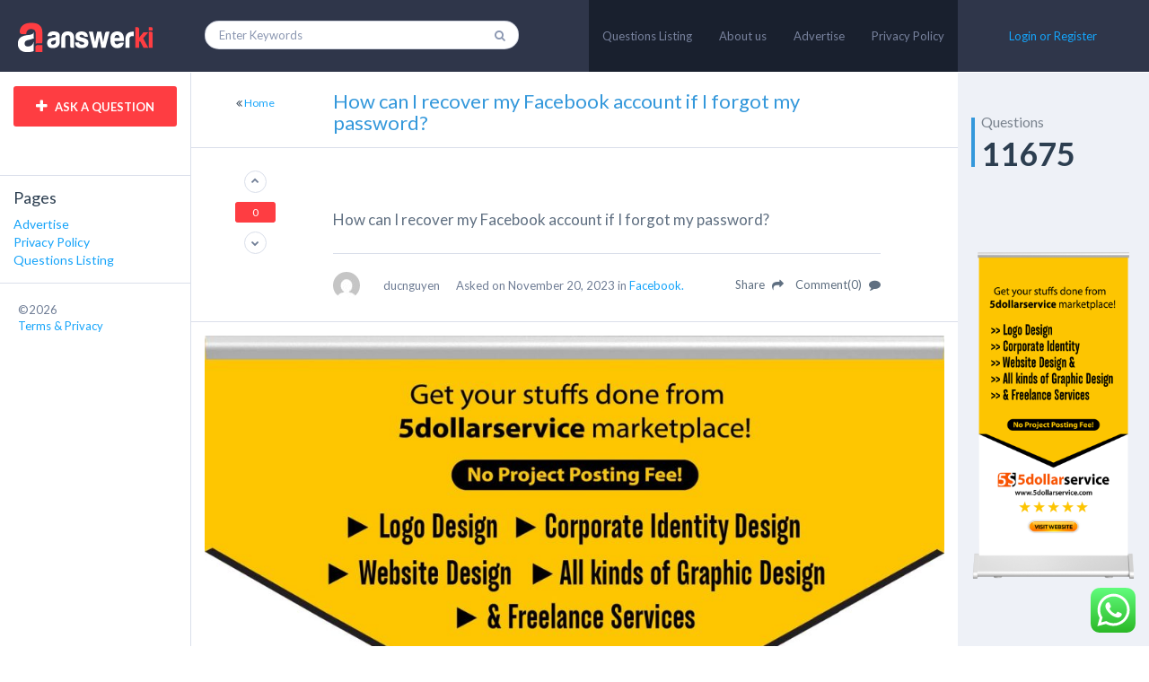

--- FILE ---
content_type: text/html; charset=UTF-8
request_url: https://www.answerki.com/question/how-can-i-recover-my-facebook-account-if-i-forgot-my-password/
body_size: 22562
content:
<!DOCTYPE html>
<html lang="en-US">
	<!--[if lt IE 7]> <html class="ie ie6 oldie" lang="en"> <![endif]-->
	<!--[if IE 7]>    <html class="ie ie7 oldie" lang="en"> <![endif]-->
	<!--[if IE 8]>    <html class="ie ie8 oldie" lang="en"> <![endif]-->
	<!--[if gt IE 8]> <html class="ie ie9 newest" lang="en"> <![endif]-->
	<head>
		<meta http-equiv="X-UA-Compatible" content="IE=Edge">
		<meta charset="utf-8">
        		<meta content='width=device-width, initial-scale=1.0, maximum-scale=1.0, user-scalable=0' name='viewport' />
		<link rel="shortcut icon" href="https://www.answerki.com/wp-content/uploads/2020/01/5757-fbcn.png"/>
		<link href='//fonts.googleapis.com/css?family=Lato:400,700&subset=latin,cyrillic,cyrillic-ext,vietnamese,latin-ext' rel='stylesheet' type='text/css'>
		<script type="text/javascript" src="https://www.answerki.com/wp-content/themes/qsite/js/libs/selectivizr-min.js"></script>
				<!--[if lt IE 9]>
			<script src="http://html5shim.googlecode.com/svn/trunk/html5.js"></script>
		<![endif]-->
	    <title>How can I recover my Facebook account if I forgot my password? - answerki</title>
<!--[if lt IE 9]>
                <script src="https://www.answerki.com/wp-content/themes/qsite/includes/aecore/assets/js/html5.js"></script>
            <![endif]-->		<script type="text/javascript">
			ae_globals = {"ajaxURL":"https:\/\/www.answerki.com\/wp-admin\/admin-ajax.php","imgURL":"https:\/\/www.answerki.com\/wp-content\/themes\/qsite\/img\/","posts_per_page":"10","homeURL":"https:\/\/www.answerki.com","user_confirm":1,"pending_questions":0,"pending_answers":0,"introURL":"https:\/\/www.answerki.com\/intro\/","gplus_client_id":false,"plupload_config":{"max_file_size":"3mb","url":"https:\/\/www.answerki.com\/wp-admin\/admin-ajax.php","flash_swf_url":"https:\/\/www.answerki.com\/wp-includes\/js\/plupload\/plupload.flash.swf","silverlight_xap_url":"https:\/\/www.answerki.com\/wp-includes\/js\/plupload\/plupload.silverlight.xap"}}		</script>
		
<!-- This site is optimized with the Yoast SEO plugin v12.7.1 - https://yoast.com/wordpress/plugins/seo/ -->
<meta name="description" content="Answerki is a question and answer website where questions are asked, answered, and edited by Internet users, either factually or in the form of opinions. Post a question &amp; get your question answered."/>
<meta name="robots" content="max-snippet:-1, max-image-preview:large, max-video-preview:-1"/>
<link rel="canonical" href="https://www.answerki.com/question/how-can-i-recover-my-facebook-account-if-i-forgot-my-password/" />
<meta property="og:locale" content="en_US" />
<meta property="og:type" content="article" />
<meta property="og:title" content="How can I recover my Facebook account if I forgot my password? - answerki" />
<meta property="og:description" content="Answerki is a question and answer website where questions are asked, answered, and edited by Internet users, either factually or in the form of opinions. Post a question &amp; get your question answered." />
<meta property="og:url" content="https://www.answerki.com/question/how-can-i-recover-my-facebook-account-if-i-forgot-my-password/" />
<meta property="og:site_name" content="answerki" />
<meta name="twitter:card" content="summary_large_image" />
<meta name="twitter:description" content="Answerki is a question and answer website where questions are asked, answered, and edited by Internet users, either factually or in the form of opinions. Post a question &amp; get your question answered." />
<meta name="twitter:title" content="How can I recover my Facebook account if I forgot my password? - answerki" />
<script type='application/ld+json' class='yoast-schema-graph yoast-schema-graph--main'>{"@context":"https://schema.org","@graph":[{"@type":"Organization","@id":"https://www.answerki.com/#organization","name":"Answerki","url":"https://www.answerki.com/","sameAs":[],"logo":{"@type":"ImageObject","@id":"https://www.answerki.com/#logo","url":"https://www.answerki.com/wp-content/uploads/2020/10/Untitled-4.png","width":150,"height":150,"caption":"Answerki"},"image":{"@id":"https://www.answerki.com/#logo"}},{"@type":"WebSite","@id":"https://www.answerki.com/#website","url":"https://www.answerki.com/","name":"answerki","description":"get your questions answered","publisher":{"@id":"https://www.answerki.com/#organization"},"potentialAction":{"@type":"SearchAction","target":"https://www.answerki.com/?s={search_term_string}","query-input":"required name=search_term_string"}},{"@type":"WebPage","@id":"https://www.answerki.com/question/how-can-i-recover-my-facebook-account-if-i-forgot-my-password/#webpage","url":"https://www.answerki.com/question/how-can-i-recover-my-facebook-account-if-i-forgot-my-password/","inLanguage":"en-US","name":"How can I recover my Facebook account if I forgot my password? - answerki","isPartOf":{"@id":"https://www.answerki.com/#website"},"datePublished":"2023-11-20T12:06:46+00:00","dateModified":"2023-11-20T12:06:46+00:00","description":"Answerki is a question and answer website where questions are asked, answered, and edited by Internet users, either factually or in the form of opinions. Post a question & get your question answered."}]}</script>
<!-- / Yoast SEO plugin. -->

<link rel='dns-prefetch' href='//www.google.com' />
<link rel='dns-prefetch' href='//s.w.org' />
<link rel="alternate" type="application/rss+xml" title="answerki &raquo; Feed" href="https://www.answerki.com/feed/" />
<link rel="alternate" type="application/rss+xml" title="answerki &raquo; Comments Feed" href="https://www.answerki.com/comments/feed/" />
<link rel="alternate" type="application/rss+xml" title="answerki &raquo; How can I recover my Facebook account if I forgot my password? Comments Feed" href="https://www.answerki.com/question/how-can-i-recover-my-facebook-account-if-i-forgot-my-password/feed/" />
		<script type="text/javascript">
			window._wpemojiSettings = {"baseUrl":"https:\/\/s.w.org\/images\/core\/emoji\/11\/72x72\/","ext":".png","svgUrl":"https:\/\/s.w.org\/images\/core\/emoji\/11\/svg\/","svgExt":".svg","source":{"concatemoji":"https:\/\/www.answerki.com\/wp-includes\/js\/wp-emoji-release.min.js?ver=4.9.28"}};
			!function(e,a,t){var n,r,o,i=a.createElement("canvas"),p=i.getContext&&i.getContext("2d");function s(e,t){var a=String.fromCharCode;p.clearRect(0,0,i.width,i.height),p.fillText(a.apply(this,e),0,0);e=i.toDataURL();return p.clearRect(0,0,i.width,i.height),p.fillText(a.apply(this,t),0,0),e===i.toDataURL()}function c(e){var t=a.createElement("script");t.src=e,t.defer=t.type="text/javascript",a.getElementsByTagName("head")[0].appendChild(t)}for(o=Array("flag","emoji"),t.supports={everything:!0,everythingExceptFlag:!0},r=0;r<o.length;r++)t.supports[o[r]]=function(e){if(!p||!p.fillText)return!1;switch(p.textBaseline="top",p.font="600 32px Arial",e){case"flag":return s([55356,56826,55356,56819],[55356,56826,8203,55356,56819])?!1:!s([55356,57332,56128,56423,56128,56418,56128,56421,56128,56430,56128,56423,56128,56447],[55356,57332,8203,56128,56423,8203,56128,56418,8203,56128,56421,8203,56128,56430,8203,56128,56423,8203,56128,56447]);case"emoji":return!s([55358,56760,9792,65039],[55358,56760,8203,9792,65039])}return!1}(o[r]),t.supports.everything=t.supports.everything&&t.supports[o[r]],"flag"!==o[r]&&(t.supports.everythingExceptFlag=t.supports.everythingExceptFlag&&t.supports[o[r]]);t.supports.everythingExceptFlag=t.supports.everythingExceptFlag&&!t.supports.flag,t.DOMReady=!1,t.readyCallback=function(){t.DOMReady=!0},t.supports.everything||(n=function(){t.readyCallback()},a.addEventListener?(a.addEventListener("DOMContentLoaded",n,!1),e.addEventListener("load",n,!1)):(e.attachEvent("onload",n),a.attachEvent("onreadystatechange",function(){"complete"===a.readyState&&t.readyCallback()})),(n=t.source||{}).concatemoji?c(n.concatemoji):n.wpemoji&&n.twemoji&&(c(n.twemoji),c(n.wpemoji)))}(window,document,window._wpemojiSettings);
		</script>
		<style type="text/css">
img.wp-smiley,
img.emoji {
	display: inline !important;
	border: none !important;
	box-shadow: none !important;
	height: 1em !important;
	width: 1em !important;
	margin: 0 .07em !important;
	vertical-align: -0.1em !important;
	background: none !important;
	padding: 0 !important;
}
</style>
<link rel='stylesheet' id='ht_ctc_main_css-css'  href='https://www.answerki.com/wp-content/plugins/click-to-chat-for-whatsapp/new/inc/assets/css/main.css?ver=3.30' type='text/css' media='all' />
<link rel='stylesheet' id='bootstrap-css'  href='https://www.answerki.com/wp-content/themes/qsite/includes/aecore/assets/css/bootstrap.min.css?ver=3.0' type='text/css' media='all' />
<link rel='stylesheet' id='wp-color-picker-css'  href='https://www.answerki.com/wp-admin/css/color-picker.min.css?ver=4.9.28' type='text/css' media='all' />
<link rel='stylesheet' id='font-awesome-css'  href='https://www.answerki.com/wp-content/plugins/js_composer/assets/lib/bower/font-awesome/css/font-awesome.min.css?ver=5.4.5' type='text/css' media='all' />
<link rel='stylesheet' id='main-style-css'  href='https://www.answerki.com/wp-content/themes/qsite/css/main.css?ver=4.9.28' type='text/css' media='all' />
<link rel='stylesheet' id='editor-style-css'  href='https://www.answerki.com/wp-content/themes/qsite/css/editor.css?ver=4.9.28' type='text/css' media='all' />
<link rel='stylesheet' id='push-menu-css'  href='https://www.answerki.com/wp-content/themes/qsite/css/libs/push-menu.css?ver=4.9.28' type='text/css' media='all' />
<link rel='stylesheet' id='chosen-css'  href='https://www.answerki.com/wp-content/themes/qsite/css/libs/chosen.css?ver=4.9.28' type='text/css' media='all' />
<link rel='stylesheet' id='custom-style-css'  href='https://www.answerki.com/wp-content/themes/qsite/css/custom.css?ver=4.9.28' type='text/css' media='all' />
<link rel='stylesheet' id='date-picker-style-css'  href='https://www.answerki.com/wp-content/themes/qsite/css/bootstrap-datetimepicker.min.css?ver=4.9.28' type='text/css' media='all' />
<link rel='stylesheet' id='color-picker-style-css'  href='https://www.answerki.com/wp-content/themes/qsite/css/colorpicker.css?ver=4.9.28' type='text/css' media='all' />
<link rel='stylesheet' id='qa-shstyle-css'  href='https://www.answerki.com/wp-content/themes/qsite/css/shCoreDefault.css?ver=4.9.28' type='text/css' media='all' />
<link rel='stylesheet' id='magnific-popup-css'  href='https://www.answerki.com/wp-content/themes/qsite/css/libs/magnific-popup.css?ver=4.9.28' type='text/css' media='all' />
<link rel='stylesheet' id='style-css'  href='https://www.answerki.com/wp-content/themes/qsite/style.css?ver=4.9.28' type='text/css' media='all' />
<script type='text/javascript' src='https://www.answerki.com/wp-includes/js/jquery/jquery.js?ver=1.12.4'></script>
<script type='text/javascript' src='https://www.answerki.com/wp-includes/js/jquery/jquery-migrate.min.js?ver=1.4.1'></script>
<script type='text/javascript' src='https://www.answerki.com/wp-includes/js/plupload/moxie.min.js?ver=1.3.5'></script>
<script type='text/javascript' src='https://www.answerki.com/wp-includes/js/plupload/plupload.min.js?ver=2.1.9'></script>
<!--[if lt IE 9]>
                <script src="https://www.answerki.com/wp-content/themes/qsite/includes/aecore/assets/js/html5.js"></script>
            <![endif]--><link rel='https://api.w.org/' href='https://www.answerki.com/wp-json/' />
<link rel="EditURI" type="application/rsd+xml" title="RSD" href="https://www.answerki.com/xmlrpc.php?rsd" />
<link rel="wlwmanifest" type="application/wlwmanifest+xml" href="https://www.answerki.com/wp-includes/wlwmanifest.xml" /> 
<meta name="generator" content="WordPress 4.9.28" />
<link rel='shortlink' href='https://www.answerki.com/?p=8969' />
<link rel="alternate" type="application/json+oembed" href="https://www.answerki.com/wp-json/oembed/1.0/embed?url=https%3A%2F%2Fwww.answerki.com%2Fquestion%2Fhow-can-i-recover-my-facebook-account-if-i-forgot-my-password%2F" />
<link rel="alternate" type="text/xml+oembed" href="https://www.answerki.com/wp-json/oembed/1.0/embed?url=https%3A%2F%2Fwww.answerki.com%2Fquestion%2Fhow-can-i-recover-my-facebook-account-if-i-forgot-my-password%2F&#038;format=xml" />
<meta name="generator" content="Powered by WPBakery Page Builder - drag and drop page builder for WordPress."/>
<!--[if lte IE 9]><link rel="stylesheet" type="text/css" href="https://www.answerki.com/wp-content/plugins/js_composer/assets/css/vc_lte_ie9.min.css" media="screen"><![endif]--><link rel="icon" href="https://www.answerki.com/wp-content/uploads/2020/10/cropped-Untitled-4-32x32.png" sizes="32x32" />
<link rel="icon" href="https://www.answerki.com/wp-content/uploads/2020/10/cropped-Untitled-4-192x192.png" sizes="192x192" />
<link rel="apple-touch-icon-precomposed" href="https://www.answerki.com/wp-content/uploads/2020/10/cropped-Untitled-4-180x180.png" />
<meta name="msapplication-TileImage" content="https://www.answerki.com/wp-content/uploads/2020/10/cropped-Untitled-4-270x270.png" />
<noscript><style type="text/css"> .wpb_animate_when_almost_visible { opacity: 1; }</style></noscript>
			</head>
	<body class="question-template-default single single-question postid-8969 cbp-spmenu-push wpb-js-composer js-comp-ver-5.4.5 vc_responsive">
		<div class="sampleClass"></div>
    	<nav class="cbp-spmenu cbp-spmenu-vertical cbp-spmenu-left" id="cbp-spmenu-s1">
			    <div class="container-fluid">
        <div class="row">
            <div class="col-md-12 left-sidebar">
                <div class="widget widget-btn">
                    <button type="button" data-toggle="modal" class="action ask-question">
                        <i class="fa fa-plus"></i> ASK A QUESTION                    </button>
                </div><!-- END BUTTON MODAL QUESTION -->
                <div class="widget widget-menus">
                                    </div><!-- END LEFT MENU -->
                <li id="pages-2" class="widget widget_pages"><h2 class="widgettitle">Pages</h2>
		<ul>
			<li class="page_item page-item-53"><a href="https://www.answerki.com/advertise/">Advertise</a></li>
<li class="page_item page-item-3"><a href="https://www.answerki.com/privacy-policy/">Privacy Policy</a></li>
<li class="page_item page-item-19"><a href="https://www.answerki.com/">Questions Listing</a></li>
		</ul>
		</li>
                <div class="clearfix"></div>
                                <div class="copyright">
                    &copy;2026  <br>
                    <a href="https://www.answerki.com/term/">Terms & Privacy</a>
                </div>
            </div><!-- END LEFT-SIDEBAR -->
         </div>
      </div>		</nav>
		<nav class="cbp-spmenu cbp-spmenu-vertical cbp-spmenu-right" id="cbp-spmenu-s2">
			<div class="container-fluid">
    <div class="row">
        <div class="col-md-12 right-sidebar">
                <li class="widget widget-statistic">
    	<ul>
    		<li class="questions-count">
    			<p>Questions<p>
    			<span>11675</span>
    		</li>
    	</ul>
    </li><!-- END widget-statistic -->
	<li id="media_image-17" class="widget widget_media_image"><a href="https://www.5dollarservice.com/"><img width="516" height="1024" itemprop="image" src="https://www.answerki.com/wp-content/uploads/2025/03/77-516x1024.png" class="image wp-image-48890  attachment-large size-large" alt="" style="max-width: 100%; height: auto;" srcset="https://www.answerki.com/wp-content/uploads/2025/03/77-516x1024.png 516w, https://www.answerki.com/wp-content/uploads/2025/03/77-151x300.png 151w, https://www.answerki.com/wp-content/uploads/2025/03/77-768x1525.png 768w, https://www.answerki.com/wp-content/uploads/2025/03/77.png 1284w" sizes="(max-width: 516px) 100vw, 516px" /></a></li>
        </div><!-- END RIGHT-SIDEBAR -->
    </div>
</div>		</nav>

		<nav class="cbp-spmenu cbp-spmenu-horizontal cbp-spmenu-top" id="cbp-spmenu-s3">
			<ul class="menu-res">
				<li id="menu-item-56" class="menu-item menu-item-type-post_type menu-item-object-page menu-item-home menu-item-56"><a href="https://www.answerki.com/">Questions Listing</a></li>
<li id="menu-item-46" class="menu-item menu-item-type-post_type menu-item-object-page menu-item-46"><a href="https://www.answerki.com/about-us/">About us</a></li>
<li id="menu-item-4719" class="menu-item menu-item-type-post_type menu-item-object-page menu-item-4719"><a href="https://www.answerki.com/advertise/">Advertise</a></li>
<li id="menu-item-4716" class="menu-item menu-item-type-post_type menu-item-object-page menu-item-4716"><a href="https://www.answerki.com/privacy-policy/">Privacy Policy</a></li>
			</ul>
		</nav>


				<div class="container-fluid">
			<div class="row">
				<header id="header">
					<div class="col-md-2 col-xs-2" id="logo">
						<a href="https://www.answerki.com">
														<img src="https://www.answerki.com/wp-content/uploads/2020/01/15050.png">
													</a>
					</div><!-- logo -->
					<div id="menu_qa" class="col-md-8 col-xs-8">
						                        <div class="header-menu">
                            <ul>
                                <li class="menu-item menu-item-type-post_type menu-item-object-page menu-item-home menu-item-56"><a href="https://www.answerki.com/">Questions Listing</a></li>
<li class="menu-item menu-item-type-post_type menu-item-object-page menu-item-46"><a href="https://www.answerki.com/about-us/">About us</a></li>
<li class="menu-item menu-item-type-post_type menu-item-object-page menu-item-4719"><a href="https://www.answerki.com/advertise/">Advertise</a></li>
<li class="menu-item menu-item-type-post_type menu-item-object-page menu-item-4716"><a href="https://www.answerki.com/privacy-policy/">Privacy Policy</a></li>
                            </ul>
                        </div><!-- menu -->
                                                <div class="header-search-wrapper">
                        	<section class="buttonset">
                                <button id="showLeftPush"><i class="fa fa-question"></i></button>
                                <button id="showRightPush"><i class="fa fa-bar-chart-o"></i></button>

                                <!-- <button id="showLeft"><i class="fa fa-question"></i></button>
								<button id="showRight"><i class="fa fa-bar-chart-o"></i></button> -->
								<button id="showTop"><i class="fa fa-list"></i></button>
                            </section>
                        	                            <form id="header_search" method="GET" action="https://www.answerki.com" class="disable-mobile-search">
                                <input type="text" name="keyword" required value="" placeholder="Enter Keywords" autocomplete="off" />
                                <i class="fa fa-search"></i>
                                <div id="search_preview" class="search-preview empty"></div>
                            </form>
                        </div><!-- search -->
					</div>
					<div id="login_qa" class="col-md-2 col-xs-2 btn-group ">
						
						<a class="login-url" href="javascript:void(0)" data-toggle="modal">
							Login or Register						</a>

											</div><!-- avatar -->
				</header><!-- END HEADER -->
				<div class="col-md-12 col-xs-12" id="header_sidebar">
									</div>    <div class="col-md-2 disable-mobile left-sidebar">
        <ul>
            <li class="widget widget-btn">
            	<button type="button" data-toggle="modal" class="action ask-question">
                    <i class="fa fa-plus"></i> ASK A QUESTION                </button>
            </li><!-- END BUTTON MODAL QUESTION -->
                        <li id="pages-2" class="widget widget_pages"><h2 class="widgettitle">Pages</h2>
		<ul>
			<li class="page_item page-item-53"><a href="https://www.answerki.com/advertise/">Advertise</a></li>
<li class="page_item page-item-3"><a href="https://www.answerki.com/privacy-policy/">Privacy Policy</a></li>
<li class="page_item page-item-19"><a href="https://www.answerki.com/">Questions Listing</a></li>
		</ul>
		</li>
        </ul>
        <div class="clearfix"></div>
                <div class="copyright">
        	&copy;2026  <br>
			<a href="https://www.answerki.com/term/">Terms & Privacy</a>
        </div>
    </div><!-- END LEFT-SIDEBAR -->    <div itemscope itemtype="http://schema.org/Question" class="col-md-8 main-content single-content">
        <div class="row select-category single-head">
            <div class="col-md-2 col-xs-2">
                <span class="back">
                    <i class="fa fa-angle-double-left"></i> <a href="https://www.answerki.com">Home</a>
                </span>
            </div>
            <div class="col-md-8 col-xs-8">
                <h1 itemprop="name">How can I recover my Facebook account if I forgot my password?</h1>
            </div>
        </div><!-- END SELECT-CATEGORY -->
        <div id="question_content" class="row question-main-content question-item" data-id="8969">
            <!-- Vote section -->
            <div class="col-md-2 col-xs-2 vote-block">
	<!-- vote group -->
    <ul>
        <!-- vote up -->
        <li title="This is useful.">
        	<a data-container="body" data-toggle="popover" data-content="You must have 10 points to vote up."  href="javascript:void(0)" data-name="vote_up"
                class="action vote vote-up img-circle " >
        		<i class="fa fa-chevron-up"></i>
        	</a>
        </li>
        <!--// vote up -->

        <!--vote point -->
        <li>
        	<span itemprop="upvoteCount" class="vote-count">0</span>
        </li>
        <!--// vote point -->
        <!-- vote down -->
        <li title="This is not useful">
        	<a  data-container="body" data-toggle="popover" data-content="You must have 500 points to vote down."  href="javascript:void(0)" data-name="vote_down"
                class="action vote vote-down img-circle ">
        		<i class="fa fa-chevron-down"></i>
        	</a>
        </li>
        <!--// vote down -->
		       <li class="single-question-pump">
                  </li>
    </ul>
    <!--// vote group -->
</div>            <!--// Vote section -->
            <div class="col-md-9 col-xs-9 q-right-content">

                <!-- admin control -->
                <ul class="post-controls">
                                                            <!-- Follow Action -->
                                            <li>
                            <a href="javascript:void(0)" data-toggle="tooltip" data-original-title="Follow" data-name="follow" class="action follow" >
                                <i class="fa fa-plus-square"></i>
                            </a>
                        </li>
                                        <!-- // Follow Action -->
                    <!-- report Action -->
                                        <!--// Report Action -->
                </ul>
                <!--// admin control -->
                <!-- question tag -->
                <div class="top-content">
                                        <ul class="question-tags">
                                            </ul>

                </div>
                <!--// question tag -->
                <div class="clearfix"></div>

                <div itemprop="text" class="question-content">
                    <p><span style="font-size: 17px">How can I recover my Facebook account if I forgot my password?</span><!--/data/user/0/com.samsung.android.app.notes/files/clipdata/clipdata_bodytext_231120_180609_353.sdocx--></p>
                </div>

                <div class="row">
                    <div class="col-md-8 col-xs-8 question-cat" data-user="24">
                        <a href="https://www.answerki.com/member/ducnguyen/">
                            <span itemprop="author" itemscope itemtype="http://schema.org/Person">
                                <span class="author-avatar">
                                    <img itemprop="image" src="https://secure.gravatar.com/avatar/42bfec61972d45f3aad064dc215d0fc8?s=30&amp;d=mm&amp;r=G" class="avatar" alt="" />                                </span>
                                <span itemprop="name" class="author-name">ducnguyen</span>
                            </span>
                        </a>
                        
                        <span class="question-time" itemprop="dateCreated" datetime="on November 20, 2023">
                            Asked on November 20, 2023 in                        </span>
                        <span class="question-category">
                                            <a href="https://www.answerki.com/question-category/facebook/">Facebook.</a>
                                        </span>                    </div>
                    <div class="col-md-4 col-xs-4 question-control">
                        <ul>
                            <li>
                                <a class="share-social" href="javascript:void(0)" data-toggle="popover" data-placement="top"  data-container="body" data-content='<ul class="socials-share"><li><a href="https://www.facebook.com/sharer/sharer.php?u=https%3A%2F%2Fwww.answerki.com%2Fquestion%2Fhow-can-i-recover-my-facebook-account-if-i-forgot-my-password%2F&t=How can I recover my Facebook account if I forgot my password?" target="_blank" class="btn-fb"><i class="fa fa-facebook"></i></a></li><li><a target="_blank" href="http://twitter.com/share?text=How can I recover my Facebook account if I forgot my password?&url=https%3A%2F%2Fwww.answerki.com%2Fquestion%2Fhow-can-i-recover-my-facebook-account-if-i-forgot-my-password%2F" class="btn-tw"><i class="fa fa-twitter"></i></a></li><li class="ggplus"><a target="_blank"  href="https://plus.google.com/share?url=https%3A%2F%2Fwww.answerki.com%2Fquestion%2Fhow-can-i-recover-my-facebook-account-if-i-forgot-my-password%2F" class="btn-gg"><i class="fa fa-google-plus"></i></a></li></ul>' data-html="true">
                                    Share <i class="fa fa-share"></i>
                                </a>
                            </li>
                            <!-- <li class="collapse">
                                <a href="javascript:void(0)">
                                    Report <i class="fa fa-flag"></i>
                                </a>
                            </li> -->
                            <li>
                                <a href="#container_8969" class="show-comments ">
                                    Comment(0)  <i class="fa fa-comment"></i>
                                </a>
                            </li>
                        </ul>
                    </div>
                </div>

                <div class="clearfix"></div>

                <div class="comments-container collapse" id="container_8969">
                    <div class="comments-wrapper">
                                            </div>
                    		<a data-container="body" data-toggle="popover" data-content="You must have 200 points to add comment." class="add-comment" data-id="8969" href="javascript:void(0)">Add Comment</a>
	    <div class="clearfix"></div>
	    <form class="child-reply" method="POST">
	        <input type="hidden" name="qa_nonce"        value="4f6206b32c" />
	        <input type="hidden" name="comment_post_ID" value="8969" />
	        <input type="hidden" name="comment_type"    value="question" />
	        <input type="hidden" name="user_id"         value="0" />
	        <input type="hidden" name="post_parent"     value="8969" />
	        <div id="editor_wrap_8969" class="child-answer-wrap collapse">
	            <div class="wp-editor-container">
	                <textarea name="post_content" id="insert_answer_8969"></textarea>
	            </div>
	            <div class="row submit-wrapper">
	                <div class="col-md-3 col-xs-3">
	                    <button id="submit_reply" class="btn-submit">
	                        Add comment	                    </button>
	                </div>
	                <div class="col-md-9 col-xs-9">
	                    <a href="javascript:void(0)" class="hide-comment">Cancel</a>
	                </div>
	            </div>
	        </div>
	    </form><!-- END SUBMIT FORM COMMENT -->

	                </div><!-- END COMMENTS CONTAINER -->
            </div>
            <div class="clearfix"></div>
        </div><!-- END QUESTION-MAIN-CONTENT -->

                    <div class="row">
                <div class="col-md-12 ads-wrapper">
                    <li id="media_image-21" class="widget widget_media_image"><a href="https://www.5dollarservice.com/"><img width="970" height="780" itemprop="image" src="https://www.answerki.com/wp-content/uploads/2025/10/FB-AD-BANNER-1-1024x823.jpg" class="image wp-image-52579  attachment-large size-large" alt="" style="max-width: 100%; height: auto;" srcset="https://www.answerki.com/wp-content/uploads/2025/10/FB-AD-BANNER-1-1024x823.jpg 1024w, https://www.answerki.com/wp-content/uploads/2025/10/FB-AD-BANNER-1-300x241.jpg 300w, https://www.answerki.com/wp-content/uploads/2025/10/FB-AD-BANNER-1-768x617.jpg 768w, https://www.answerki.com/wp-content/uploads/2025/10/FB-AD-BANNER-1.jpg 1500w" sizes="(max-width: 970px) 100vw, 970px" /></a></li>
                </div>
            </div><!-- END WIDGET BANNER -->
        
                    <div class="row answers-filter" id="answers_filter">
                <div class="max-col-md-8">
                    <div class="col-md-6 col-xs-6">
                    <span class="answers-count"><span itemprop="answerCount" class="number">
                        1</span> Answer(s)                    </span>
                    </div>
                    <div class="col-md-6 col-xs-6 sort-questions">
                        <ul>
                            <li>
                                <a class="active" href="https://www.answerki.com/question/how-can-i-recover-my-facebook-account-if-i-forgot-my-password/">Votes</a>
                            </li>
                            <!-- <li>
                            <a class="" href="/question/how-can-i-recover-my-facebook-account-if-i-forgot-my-password/?sort=active">Active</a>
                        </li> -->
                            <li>
                                <a class="" href="/question/how-can-i-recover-my-facebook-account-if-i-forgot-my-password/?sort=oldest">Oldest</a>
                            </li>
                        </ul>
                    </div>
                </div>
            </div>

            	<!-- ANSWERS LOOP -->
	<div id="answers_main_list">
					<div  itemscope itemtype="http://schema.org/Answer" class="row question-main-content question-item answer-item" id="9023">
			    <div class="col-md-2 col-xs-2 vote-block">
	<!-- vote group -->
    <ul>
        <!-- vote up -->
        <li title="This is useful.">
        	<a data-container="body" data-toggle="popover" data-content="You must have 10 points to vote up."  href="javascript:void(0)" data-name="vote_up"
                class="action vote vote-up img-circle " >
        		<i class="fa fa-chevron-up"></i>
        	</a>
        </li>
        <!--// vote up -->

        <!--vote point -->
        <li>
        	<span itemprop="upvoteCount" class="vote-count">0</span>
        </li>
        <!--// vote point -->
        <!-- vote down -->
        <li title="This is not useful">
        	<a  data-container="body" data-toggle="popover" data-content="You must have 500 points to vote down."  href="javascript:void(0)" data-name="vote_down"
                class="action vote vote-down img-circle ">
        		<i class="fa fa-chevron-down"></i>
        	</a>
        </li>
        <!--// vote down -->
		       <li class="single-question-pump">
                  </li>
    </ul>
    <!--// vote group -->
</div>
<div class="col-md-9 col-xs-9 q-right-content">
	<!-- control tool for admin, moderate -->
    <ul class="post-controls">
                             </ul>
    <!--// control tool for admin, moderate -->
    <div class="top-content">
                    </div>
    <div class="clearfix"></div>

    <div itemprop="text" class="question-content">
        <p>To recover your Facebook account if you&#8217;ve forgotten your password, follow these steps:</p>
<p>1. On the Facebook login page, click on &#8220;Forgotten account?&#8221; or &#8220;Trouble logging in?&#8221;</p>
<p>2. Enter the email address or mobile phone number associated with your Facebook account. You can also use your username.</p>
<p>3. Facebook will provide you with options to reset your password, such as receiving a code via email or text message. Choose the option that suits you and follow the instructions.</p>
<p>4. If you&#8217;ve linked your Facebook account to your email, check your email for a password reset link. If you&#8217;ve linked it to your phone number, check for a text message.</p>
<p>5. Follow the link or enter the code provided to reset your password.</p>
<p>6. Set a new password for your Facebook account.</p>
<p>After completing these steps, you should regain access to your Facebook account with the new password. Make sure to use a strong and secure password to enhance the security of your account.</p>
    </div>

    <div class="post-content-edit collapse">
        <form class="edit-post">
            <input type="hidden" name="qa_nonce" value="a691282dc8" />
            <div class="wp-editor-container">
                <textarea name="post_content" id="edit_post_9023"></textarea>
            </div>
            <div class="row submit-wrapper">
                <div class="col-md-2 col-xs-2">
                    <button id="submit_reply" class="btn-submit">Update</button>
                </div>
                <div class="col-md-2 col-xs-2">
                    <a href="javascript:void(0);" data-name="cancel-post-edit" class="action cancel-edit-post">
                        Cancel                    </a>
                </div>
            </div>
        </form>
    </div><!-- END EDIT POST FORM -->

    <div class="row cat-infomation">
    	<!-- Answer owner infomation -->
        <div class="col-md-8 col-xs-8 question-cat" data-user="65">
            <a href="https://www.answerki.com/member/morgan/">
                <span itemprop="author" itemscope itemtype="http://schema.org/Person">
                    <span class="author-avatar">
                        <img itemprop="image" src="https://secure.gravatar.com/avatar/f84fa197e7bf6ffb9e5225850aa2b74a?s=30&amp;d=mm&amp;r=G" class="avatar" alt="" />                    </span>
                    <span itemprop="name" class="author-name">morgan</span>
                </span>
            </a>
                                <span itemprop="dateCreated" datetime="2023-11-20 17:00:14" class="question-time">
                    Answered on November 20, 2023.                </span>
        </div>
		<!--// Answer owner infomation -->

        <div class="col-md-4 col-xs-4 question-control">
        	<!-- share comment , report -->
            <ul>
                <li>
                    <a class="share-social" href="javascript:void(0);" data-toggle="popover" data-placement="top" data-container="body" data-content='<ul class="socials-share"><li><a href="https://www.facebook.com/sharer/sharer.php?u=https%3A%2F%2Fwww.answerki.com%2Fanswer%2Fre-how-can-i-recover-my-facebook-account-if-i-forgot-my-password%2F&t=RE: How can I recover my Facebook account if I forgot my password?" target="_blank" class="btn-fb"><i class="fa fa-facebook"></i></a></li><li><a target="_blank" href="http://twitter.com/share?text=RE: How can I recover my Facebook account if I forgot my password?&url=https%3A%2F%2Fwww.answerki.com%2Fanswer%2Fre-how-can-i-recover-my-facebook-account-if-i-forgot-my-password%2F" class="btn-tw"><i class="fa fa-twitter"></i></a></li><li class="ggplus"><a target="_blank"  href="https://plus.google.com/share?url=https%3A%2F%2Fwww.answerki.com%2Fanswer%2Fre-how-can-i-recover-my-facebook-account-if-i-forgot-my-password%2F" class="btn-gg"><i class="fa fa-google-plus"></i></a></li></ul>' data-html="true">
                        Share <i class="fa fa-share"></i>
                    </a>
                </li>
                <!-- <li>
                    <a href="javascript:void(0)">
                        Report <i class="fa fa-flag"></i>
                    </a>
                </li> -->
                <!-- comment count -->
                <li>
                    <a href="#container_9023" class="show-comments ">
                        Comment(0)  <i class="fa fa-comment"></i>
                    </a>
                </li>
            </ul>
        </div>
        <!--// share comment , report -->
    </div>
    <div class="clearfix"></div>
    <div class="comments-container collapse" id="container_9023">
		<div class="comments-wrapper">
				</div>

        		<a data-container="body" data-toggle="popover" data-content="You must have 200 points to add comment." class="add-comment" data-id="9023" href="javascript:void(0)">Add Comment</a>
	    <div class="clearfix"></div>
	    <form class="child-reply" method="POST">
	        <input type="hidden" name="qa_nonce"        value="4f6206b32c" />
	        <input type="hidden" name="comment_post_ID" value="9023" />
	        <input type="hidden" name="comment_type"    value="answer" />
	        <input type="hidden" name="user_id"         value="0" />
	        <input type="hidden" name="post_parent"     value="9023" />
	        <div id="editor_wrap_9023" class="child-answer-wrap collapse">
	            <div class="wp-editor-container">
	                <textarea name="post_content" id="insert_answer_9023"></textarea>
	            </div>
	            <div class="row submit-wrapper">
	                <div class="col-md-3 col-xs-3">
	                    <button id="submit_reply" class="btn-submit">
	                        Add comment	                    </button>
	                </div>
	                <div class="col-md-9 col-xs-9">
	                    <a href="javascript:void(0)" class="hide-comment">Cancel</a>
	                </div>
	            </div>
	        </div>
	    </form><!-- END SUBMIT FORM COMMENT -->

	
    </div>
</div>			</div><!-- END REPLY-ITEM -->
				</div>
	<!-- ANSWERS LOOP -->
	<div class="row paginations collapse">
	    <div class="col-md-12">
	        	    </div>
	</div><!-- END PAGINATIONS -->
	<script type="text/javascript">
				var answersData  = [{"ID":9023,"post_author":"65","post_date":"2023-11-20 17:00:14","post_date_gmt":"2023-11-20 17:00:14","post_content":"To recover your Facebook account if you've forgotten your password, follow these steps:\r\n\r\n1. On the Facebook login page, click on \u0022Forgotten account?\u0022 or \u0022Trouble logging in?\u0022\r\n\r\n2. Enter the email address or mobile phone number associated with your Facebook account. You can also use your username.\r\n\r\n3. Facebook will provide you with options to reset your password, such as receiving a code via email or text message. Choose the option that suits you and follow the instructions.\r\n\r\n4. If you've linked your Facebook account to your email, check your email for a password reset link. If you've linked it to your phone number, check for a text message.\r\n\r\n5. Follow the link or enter the code provided to reset your password.\r\n\r\n6. Set a new password for your Facebook account.\r\n\r\nAfter completing these steps, you should regain access to your Facebook account with the new password. Make sure to use a strong and secure password to enhance the security of your account.","post_title":"RE: How can I recover my Facebook account if I forgot my password?","post_excerpt":"","post_status":"publish","comment_status":"open","ping_status":"closed","post_password":"","post_name":"re-how-can-i-recover-my-facebook-account-if-i-forgot-my-password","to_ping":"","pinged":"","post_modified":"2023-11-20 17:00:14","post_modified_gmt":"2023-11-20 17:00:14","post_content_filtered":"","post_parent":8969,"guid":"https:\/\/www.answerki.com\/answer\/re-how-can-i-recover-my-facebook-account-if-i-forgot-my-password\/","menu_order":0,"post_type":"answer","post_mime_type":"","comment_count":"0","filter":"raw","et_vote_count":0,"et_answer_authors":[],"et_answers_count":0,"et_vote_up_authors":[],"et_vote_down_authors":[],"et_is_best_answer":"","id":9023,"voted_down":false,"voted_up":false,"user_badge_color":"","user_badge_title":"","new_nonce":"4f6206b32c","human_date":"on November 20, 2023","content_filter":"<p>To recover your Facebook account if you&#8217;ve forgotten your password, follow these steps:<\/p>\n<p>1. On the Facebook login page, click on &#8220;Forgotten account?&#8221; or &#8220;Trouble logging in?&#8221;<\/p>\n<p>2. Enter the email address or mobile phone number associated with your Facebook account. You can also use your username.<\/p>\n<p>3. Facebook will provide you with options to reset your password, such as receiving a code via email or text message. Choose the option that suits you and follow the instructions.<\/p>\n<p>4. If you&#8217;ve linked your Facebook account to your email, check your email for a password reset link. If you&#8217;ve linked it to your phone number, check for a text message.<\/p>\n<p>5. Follow the link or enter the code provided to reset your password.<\/p>\n<p>6. Set a new password for your Facebook account.<\/p>\n<p>After completing these steps, you should regain access to your Facebook account with the new password. Make sure to use a strong and secure password to enhance the security of your account.<\/p>\n","content_edit":"<p>To recover your Facebook account if you've forgotten your password, follow these steps:<\/p>\n<p>1. On the Facebook login page, click on \u0022Forgotten account?\u0022 or \u0022Trouble logging in?\u0022<\/p>\n<p>2. Enter the email address or mobile phone number associated with your Facebook account. You can also use your username.<\/p>\n<p>3. Facebook will provide you with options to reset your password, such as receiving a code via email or text message. Choose the option that suits you and follow the instructions.<\/p>\n<p>4. If you've linked your Facebook account to your email, check your email for a password reset link. If you've linked it to your phone number, check for a text message.<\/p>\n<p>5. Follow the link or enter the code provided to reset your password.<\/p>\n<p>6. Set a new password for your Facebook account.<\/p>\n<p>After completing these steps, you should regain access to your Facebook account with the new password. Make sure to use a strong and secure password to enhance the security of your account.<\/p>\n","parent_author":"24","check_role_best_answer":false,"comments":"Comment(0) ","author_name":"morgan","avatar":"<img itemprop=\u0022image\u0022 src=\u0022https:\/\/secure.gravatar.com\/avatar\/f84fa197e7bf6ffb9e5225850aa2b74a?s=30&amp;d=mm&amp;r=G\u0022 class=\u0022avatar\u0022 alt=\u0022\u0022 \/>","user_badge":"","author_url":"https:\/\/www.answerki.com\/member\/morgan\/","reported":true}];
		var commentsData = [];
	</script>

                            <div class="row">
                    <div class="col-md-12 ads-wrapper answers-ad-wrapper">
                        <li id="media_image-11" class="widget widget_media_image"><a href="https://www.logomyface.com/"><img width="970" height="176" itemprop="image" src="https://www.answerki.com/wp-content/uploads/2025/03/Untitled-0b-1024x186.jpg" class="image wp-image-48899  attachment-large size-large" alt="" style="max-width: 100%; height: auto;" srcset="https://www.answerki.com/wp-content/uploads/2025/03/Untitled-0b-1024x186.jpg 1024w, https://www.answerki.com/wp-content/uploads/2025/03/Untitled-0b-300x54.jpg 300w, https://www.answerki.com/wp-content/uploads/2025/03/Untitled-0b-768x139.jpg 768w, https://www.answerki.com/wp-content/uploads/2025/03/Untitled-0b.jpg 1378w" sizes="(max-width: 970px) 100vw, 970px" /></a></li>
<li id="media_image-14" class="widget widget_media_image"><a href="https://www.5dollarservice.com/"><img width="970" height="176" itemprop="image" src="https://www.answerki.com/wp-content/uploads/2025/03/Untitled-a-1024x186.jpg" class="image wp-image-48896  attachment-large size-large" alt="" style="max-width: 100%; height: auto;" srcset="https://www.answerki.com/wp-content/uploads/2025/03/Untitled-a-1024x186.jpg 1024w, https://www.answerki.com/wp-content/uploads/2025/03/Untitled-a-300x54.jpg 300w, https://www.answerki.com/wp-content/uploads/2025/03/Untitled-a-768x139.jpg 768w, https://www.answerki.com/wp-content/uploads/2025/03/Untitled-a.jpg 1378w" sizes="(max-width: 970px) 100vw, 970px" /></a></li>
<li id="media_image-10" class="widget widget_media_image"><a href="https://www.5dollargraphics.com/"><img width="970" height="176" itemprop="image" src="https://www.answerki.com/wp-content/uploads/2025/03/5dg-ads-1024x186.jpg" class="image wp-image-48898  attachment-large size-large" alt="" style="max-width: 100%; height: auto;" srcset="https://www.answerki.com/wp-content/uploads/2025/03/5dg-ads-1024x186.jpg 1024w, https://www.answerki.com/wp-content/uploads/2025/03/5dg-ads-300x54.jpg 300w, https://www.answerki.com/wp-content/uploads/2025/03/5dg-ads-768x139.jpg 768w, https://www.answerki.com/wp-content/uploads/2025/03/5dg-ads.jpg 1378w" sizes="(max-width: 970px) 100vw, 970px" /></a></li>
                    </div>
                </div>
            
            <div class="row form-reply">
                <div class="col-md-12">
                    <h3>Your Answer</h3>
                    <form id="form_reply" method="POST">
                        <input type="hidden" name="qa_nonce" value="386e2866a4" />
                        <input type="hidden" name="post_parent" value="8969" />
                        <div id="wp-post_content-wrap" class="wp-core-ui wp-editor-wrap tmce-active"><link rel='stylesheet' id='dashicons-css'  href='https://www.answerki.com/wp-includes/css/dashicons.min.css?ver=4.9.28' type='text/css' media='all' />
<link rel='stylesheet' id='editor-buttons-css'  href='https://www.answerki.com/wp-includes/css/editor.min.css?ver=4.9.28' type='text/css' media='all' />
<div id="wp-post_content-editor-container" class="wp-editor-container"><textarea class="wp-editor-area" rows="20" tabindex="5" autocomplete="off" cols="40" name="post_content" id="post_content"></textarea></div>
</div>

                        <div class="row submit-wrapper">
                            <div class="col-md-2">
                                <button id="submit_reply" class="btn-submit">
                                    Post answer                                </button>
                            </div>
                            <div class="col-md-10 term-texts">
                                By posting your answer, you agree to the <a target="_blank" href="https://www.answerki.com/privacy/">privacy policy</a> and <a target="_blank" href="https://www.answerki.com/term/">terms of service.</a>                            </div>
                        </div>
                    </form>
                </div>
            </div><!-- END FORM REPLY -->

            <div class="clearfix"></div>

        
            <div class="row">
        <div class="col-md-12 ads-wrapper btm-ads-wrapper">
            <li id="media_image-27" class="widget widget_media_image"><a href="https://www.5dollarservice.com/"><img width="970" height="780" itemprop="image" src="https://www.answerki.com/wp-content/uploads/2025/10/FB-AD-BANNER-1-1024x823.jpg" class="image wp-image-52579  attachment-large size-large" alt="" style="max-width: 100%; height: auto;" srcset="https://www.answerki.com/wp-content/uploads/2025/10/FB-AD-BANNER-1-1024x823.jpg 1024w, https://www.answerki.com/wp-content/uploads/2025/10/FB-AD-BANNER-1-300x241.jpg 300w, https://www.answerki.com/wp-content/uploads/2025/10/FB-AD-BANNER-1-768x617.jpg 768w, https://www.answerki.com/wp-content/uploads/2025/10/FB-AD-BANNER-1.jpg 1500w" sizes="(max-width: 970px) 100vw, 970px" /></a></li>
        </div>
    </div><!-- END WIDGET BANNER -->
	
    </div>
<div class="col-md-2 disable-mobile right-sidebar">
	<ul>
        <li class="widget widget-statistic">
    	<ul>
    		<li class="questions-count">
    			<p>Questions<p>
    			<span>11675</span>
    		</li>
    	</ul>
    </li><!-- END widget-statistic -->
	<li id="media_image-17" class="widget widget_media_image"><a href="https://www.5dollarservice.com/"><img width="516" height="1024" itemprop="image" src="https://www.answerki.com/wp-content/uploads/2025/03/77-516x1024.png" class="image wp-image-48890  attachment-large size-large" alt="" style="max-width: 100%; height: auto;" srcset="https://www.answerki.com/wp-content/uploads/2025/03/77-516x1024.png 516w, https://www.answerki.com/wp-content/uploads/2025/03/77-151x300.png 151w, https://www.answerki.com/wp-content/uploads/2025/03/77-768x1525.png 768w, https://www.answerki.com/wp-content/uploads/2025/03/77.png 1284w" sizes="(max-width: 516px) 100vw, 516px" /></a></li>
	</ul>
</div><!-- END RIGHT-SIDEBAR -->    <script type="text/javascript">
        currentQuestion = {"ID":8969,"post_author":"24","post_date":"2023-11-20 12:06:46","post_date_gmt":"2023-11-20 12:06:46","post_content":"<p><span style=\u0022font-size: 17px\u0022>How can I recover my Facebook account if I forgot my password?<\/span><!--\/data\/user\/0\/com.samsung.android.app.notes\/files\/clipdata\/clipdata_bodytext_231120_180609_353.sdocx--><\/p>","post_title":"How can I recover my Facebook account if I forgot my password?","post_excerpt":"","post_status":"publish","comment_status":"open","ping_status":"closed","post_password":"","post_name":"how-can-i-recover-my-facebook-account-if-i-forgot-my-password","to_ping":"","pinged":"","post_modified":"2023-11-20 12:06:46","post_modified_gmt":"2023-11-20 12:06:46","post_content_filtered":"","post_parent":0,"guid":"https:\/\/www.answerki.com\/question\/how-can-i-recover-my-facebook-account-if-i-forgot-my-password\/","menu_order":0,"post_type":"question","post_mime_type":"","comment_count":"0","filter":"raw","question_category":[{"term_id":53,"name":"Facebook","slug":"facebook","term_group":0,"term_taxonomy_id":53,"taxonomy":"question_category","description":"","parent":0,"count":40,"filter":"raw"}],"qa_tag":[],"et_pump_time":"1700482007","et_vote_count":0,"et_view_count":"591","et_answers_count":1,"et_users_follow":"24,65","et_answer_authors":[65],"et_last_author":"65","et_vote_up_authors":[],"et_vote_down_authors":[],"et_best_answer":"","id":8969,"voted_down":false,"voted_up":false,"user_badge":"","answered":false,"has_category":true,"content_filter":"<p><span style=\u0022font-size: 17px\u0022>How can I recover my Facebook account if I forgot my password?<\/span><!--\/data\/user\/0\/com.samsung.android.app.notes\/files\/clipdata\/clipdata_bodytext_231120_180609_353.sdocx--><\/p>\n","content_edit":"<p><span style=\u0022font-size: 17px\u0022>How can I recover my Facebook account if I forgot my password?<\/span><!--\/data\/user\/0\/com.samsung.android.app.notes\/files\/clipdata\/clipdata_bodytext_231120_180609_353.sdocx--><\/p>\n","author_name":"ducnguyen","followed":false,"reported":true};
    </script>
			</div><!-- END ROW -->
		</div><!-- END CONTAINER-FLUID -->
	<div style="display:none;">
		<div id="wp-temp_id-wrap" class="wp-core-ui wp-editor-wrap tmce-active"><div id="wp-temp_id-editor-container" class="wp-editor-container"><textarea class="wp-editor-area" rows="20" tabindex="5" autocomplete="off" cols="40" name="post_content" id="temp_id"></textarea></div>
</div>

	</div>

    <!-- MODAL LOGIN / REGISTER -->
    <div class="modal fade modal-submit-questions" id="login_register" role="dialog" aria-labelledby="myModalLabel" aria-hidden="true">
	<div class="modal-dialog">
		<div class="modal-content">
			<div class="modal-header">
				<button type="button" class="close" data-dismiss="modal" aria-hidden="true"><i class="fa fa-times"></i></button>
				<h4 class="modal-title modal-title-sign-in" id="myModalLabel">Sign In</h4>
			</div>
			<div class="modal-body">
				<form id="signin_form" class="form_modal_style">
					<label for="username">
						Username or Email					</label>
					<input type="text" class="email_user"  name="username" id="username" />

					<label for="password">
						Password					</label>
					<input type="password" class="password_user" id="password" name="password">
					<div class="clearfix"></div>
					<input type="submit" name="submit" value="Sign in" class="btn-submit">
					<a href="javascript:void(0)" class="link_forgot_pass">Forgot password</a>
					<div class="submit-block">
												<a href="javascript:void(0)" class="link_sign_up">Sign up here</a><span>or sign in with</span>

						<ul class="social-icon clearfix">
	                        <!-- google plus login -->
	                        	                        <!-- twitter plus login -->
	                        	                        <!-- facebook plus login -->
	                        	                        	                     </ul>
											</div>
					
				</form>

								<form id="signup_form" class="form_modal_style">
					<label for="username">
						Username					</label>
					<input type="text" class="name_user" name="username" id="username" />

					<label for="email">
						Email					</label>
					<input type="text" class="email_user" name="email" id="email" />

					<label for="password1">
						Password					</label>
					<input type="password" class="password_user_signup" id="password1" name="password" />

					<label for="re_password">
						Retype Password					</label>
					<input type="password" class="repeat_password_user_signup" id="re_password" name="re_password" />

					
					<div class="clearfix"></div>
					<div class="gg-captcha">
										</div>
					<input type="submit" name="submit" value="Sign up" class="btn-submit">
					<a href="javascript:void(0)" class="link_sign_in">Sign in</a>

					<div class="clearfix"></div>

					<p class="policy-sign-up">
						By clicking "Sign up" you indicate that you have read and agree to the <a target="_blank" href="https://www.answerki.com/privacy/">privacy policy</a> and <a target="_blank" href="https://www.answerki.com/term/">terms of service.</a>					</p>
				</form>
				
				<form id="forgotpass_form" class="form_modal_style collapse">
					<label>Enter your email here</label>
					<input type="text" class="name_user" name="email" id="email" />
					<input type="submit" name="submit" value="Send" class="btn-submit">
					<a href="javascript:void(0)" class="return_link_sign_in">Sign in</a>
				</form>

			</div>
		</div>
	</div>
</div>	<!-- MODAL LOGIN / REGISTER -->

	<!-- MODAL RESET PASSWORD -->
    <div class="modal fade modal-submit-questions" id="reset_password" role="dialog" aria-labelledby="myModalLabel" aria-hidden="true">
  <div class="modal-dialog">
    <div class="modal-content">
      <div class="modal-header">
        <button type="button" class="close" data-dismiss="modal" aria-hidden="true"><i class="fa fa-times"></i></button>
        <h4 class="modal-title modal-title-sign-in" id="myModalLabel">Reset Password</h4>
      </div>
      <div class="modal-body">

        <form id="resetpass_form" class="form_modal_style">
			<input type="hidden" id="user_login" name="user_login" value="" />
			<input type="hidden" id="user_key" name="user_key" value="">            	
        	<label>Enter your new password here</label>
        	<input type="password" class="name_user" name="new_password" id="new_password" />
        	<input type="password" class="name_user" name="re_new_password" id="re_new_password" />
        	<input type="submit" name="submit" value="Reset" class="btn-submit">
        </form>	 
               
      </div>
    </div>
  </div>
</div>	<!-- MODAL RESET PASSWORD -->

    <!-- MODAL EDIT PROFILE / CHANGE PASS -->
	<div class="modal fade modal-edit-profile" id="edit_profile" role="dialog" aria-labelledby="myModalLabel" aria-hidden="true">
    <div class="modal-dialog">
        <div class="modal-content">
            <div class="modal-header">
                <button type="button" class="close" data-dismiss="modal" aria-hidden="true"><i class="fa fa-times"></i></button>
                <h4 class="modal-title" id="myModalLabel">Edit Profile</h4>
            </div>
            <div class="modal-body">
                <div class="author-edit" id="user_avatar_container">
                    <span class="author-avatar image" id="user_avatar_thumbnail">
                                            </span>
                    <div class="edit-info-avatar">
                        <a href="javascript:void(0);" class="upload-avatar-btn" id="user_avatar_browse_button">
                            Upload New Avatar                        </a>
                        <a href="javascript:void(0);" class="link_change_password">Change Password</a>
                        <a href="javascript:void(0);" class="link_change_profile">Change Profile</a>
                    </div>
                    <span class="et_ajaxnonce" id="2bd05fe580"></span>
                </div>

                    <form id="submit_edit_profile" class="form_modal_style edit_profile_form">
                        <label>Full name</label>
                        <input type="text" class="submit-input" maxlength="40" id="display_name" name="display_name">

                        <label>Location</label>
                        <input type="text" class="submit-input" maxlength="40" id="user_location" name="user_location">

                        <label>Facebook</label>
                        <input type="text" class="submit-input" maxlength="80" id="user_facebook" name="user_facebook">

                        <label>Twitter</label>
                        <input type="text" class="submit-input" maxlength="80" id="user_twitter" name="user_twitter">

                        <label>Google+</label>
                        <input type="text" class="submit-input" maxlength="80" id="user_gplus" name="user_gplus">

                        <label>Email</label>
                        <input type="text" class="submit-input" id="user_email" name="user_email">

                        <div class="clearfix"></div>

                        <label>About me</label>
                        <textarea  maxlength="350" class="submit-textarea" id="description" name="description"></textarea>
                        <input type="checkbox" name="show_email"  id="show_email" />
                        <label for="show_email" class="checkbox-email">
                            Make this email public.                        </label>
                        <div class="clearfix"></div>

                        <input type="submit" name="submit" value="Update Profile" class="btn-submit update_profile">
                    </form>

                    <form id="submit_edit_password" class="form_modal_style edit_password_form">
                        <label>Old Password</label>
                        <input type="password" class="submit-input" id="old_password" name="old_password">
                        <label>New Password</label>
                        <input type="text" class="submit-input input-password" id="new_password1" name="new_password">
                        <label>Repeat New Password</label>
                        <input type="text" class="submit-input input-password" id="re_password" name="re_password">
                        <input type="submit" name="submit" value="Change Password" class="btn-submit update_profile">
                    </form>

            </div>
        </div>
    </div>
</div>	<!-- MODAL UPLOAD IMAGE -->

	<!-- TAG TEMPLATE -->
			<script type="text/template" id="tag_item">

			<input type="hidden" name="tags[]" value="{{= stripHTML(name) }}" />
			{{= stripHTML(name) }} <a href="javascript:void(0)" class="delete"><i class="fa fa-times"></i></a>

		</script>
		<script type="text/javascript">
			function stripHTML(html)
			{
			   var tmp = document.createElement("DIV");
			   tmp.innerHTML = html;
			   return tmp.textContent||tmp.innerText;
			}
		</script>
			<!-- TAG TEMPLATE -->
	<!-- MODAL REPORT -->
    <div class="modal fade reportFormModal" id="reportFormModal" style="display:none;" aria-hidden="true">
	<div class="modal-dialog">
		<div class="modal-content">
			<div class="modal-header">
				<button type="button" class="close" data-dismiss="modal" aria-hidden="true">
					<i class="fa fa-times"></i>
				</button>
				<h4 class="modal-title">Report </h4>
			</div>
            <div class="modal-body">
	            <form id="report_form" class="form_modal_style">
					<label>Your message</label>
					<textarea id="txt_report" rows="5" placeholder="Got something to say? Type your message here." name= "message"></textarea>
					<input type="submit" data-loading-text="Loading..." class="btn" value ="Send" />
	            </form>
            </div>
        </div>
    </div>
</div>	<!-- END MODAL REPORT -->
	<!-- CONTACT REPORT -->
    	<!-- END CONTACT REPORT -->
	<script type="text/template" id="answer_item">
	
	    <div class="col-md-2 col-xs-2 vote-block">
	        <ul>
	            <li>
	            	<a href="javascript:void(0)" data-name="vote_up" class="action vote vote-up img-circle">
	            		<i class="fa fa-chevron-up"></i>
	            	</a>
	            </li>
	            <li>
	            	<span class="vote-count">{{= et_vote_count }}</span>
	            </li>
	            <li>
	            	<a href="javascript:void(0)" data-name="vote_down" class="action vote vote-down img-circle">
	            		<i class="fa fa-chevron-down"></i>
	            	</a>
	            </li>
	            <# if(check_role_best_answer) { #>
	            <li>
	            	<a href="javascript:void(0)" data-name="accept-answer" class="action accept-answer img-circle">
	            		<i class="fa fa-check"></i>
	            	</a>
	            </li>
	            <# } #>
	        </ul>
	    </div>
	    <div class="col-md-9 col-xs-9 q-right-content">
            <ul class="post-controls">
                <li>
                    <a href="javascript:void(0)" data-name="edit" class="post-edit action">
                        <i class="fa fa-pencil"></i>
                    </a>
                </li>
                <li>
                    <a href="javascript:void(0)" data-name="delete" class="post-delete action" >
                        <i class="fa fa-trash-o"></i>
                    </a>
                </li>
                <li>
                    <a href="javascript:void(0)" data-name="report" class="report action" >
                        <i class="fa fa-exclamation-triangle"></i>
                    </a>
                </li>
            </ul>		    
	        <div class="clearfix"></div>
	        <div class="question-content">
	            {{= content_filter }}
	        </div>
	        <div class="post-content-edit collapse">
	            <form class="edit-post">
	                <input type="hidden" name="qa_nonce" value="a691282dc8" />
	                <div class="wp-editor-container">
	                    <textarea name="post_content" id="edit_post_{{= ID }}"></textarea>
	                </div>
	                <div class="row submit-wrapper">
	                    <div class="col-md-2">
	                        <button id="submit_reply" class="btn-submit">Update</button>
	                    </div>
	                    <div class="col-md-2">
	                        <a href="javascript:void(0)" data-name="cancel-post-edit" class="action cancel-edit-post">Cancel</a>
	                    </div>                                        
	                </div>                                    
	            </form>
	        </div><!-- END EDIT POST FORM --> 		        
	        <div class="row cat-infomation">
	            <div class="col-md-8 col-xs-8 question-cat" data-user="{{= post_author}}">
	                <span class="author-avatar">
	                    {{= avatar }}
	                </span>
	                <span class="author-name">{{= author_name }}</span>
	                {{= user_badge }}
	                <span class="question-time">
	                    Answered {{= human_date }}
	                </span>
	            </div>
	            <div class="col-md-4 col-xs-4 question-control">
	                <ul>
	                    <li>
							<a class="share-social" href="javascript:void(0)" data-toggle="popover" data-placement="top" data-container="body" data-content='<ul class=&quot;socials-share&quot;><li><a href=&quot;https://www.facebook.com/sharer/sharer.php?u={{= guid }}&amp;t={{= post_title }}&quot; target=&quot;_blank&quot; class=&quot;btn-fb&quot;><i class=&quot;fa fa-facebook&quot;></i></a></li><li><a target=&quot;_blank&quot; href=&quot;http://twitter.com/share?text={{= post_title }}&amp;url={{= guid }}&quot; class=&quot;btn-tw&quot;><i class=&quot;fa fa-twitter&quot;></i></a></li><li class=&quot;ggplus&quot;><a target=&quot;_blank&quot;  href=&quot;https://plus.google.com/share?url={{= guid }}&quot; class=&quot;btn-gg&quot;><i class=&quot;fa fa-google-plus&quot;></i></a></li></ul>' data-html="true">
		                        Share <i class="fa fa-share"></i>
		                    </a>	                        
	                    </li>
	                    <!--<li>
	                        <a href="javascript:void(0)">
	                            Report <i class="fa fa-flag"></i>
	                        </a>
	                    </li>-->
	                    <li>
	                        <a href="#container_{{= ID }}" class="show-comments">
	                            {{= comments }} <i class="fa fa-comment"></i>
	                        </a>
	                    </li>
	                </ul>
	            </div>                   
	        </div>
	        <div class="clearfix"></div>
	        <div class="comments-container collapse" id="container_{{= ID }}">
	        	<div class="comments-wrapper"></div>
	            <a class="add-comment" data-id="{{= ID }}" href="javascript:void(0)">Add Comment</a>
	            <div class="clearfix"></div>
	            <form class="child-reply" method="POST">
	                <input type="hidden" name="qa_nonce" value="4f6206b32c" />
	                <input type="hidden" name="comment_post_ID" value="{{= ID  }}" />  
	                <input type="hidden" name="comment_type"    value="answer" />            
	                <input type="hidden" name="user_id" value="{{= post_author  }}" />              
		            <div id="editor_wrap_{{= ID }}" class="child-answer-wrap collapse">
		            	<div class="wp-editor-container">
		            		<textarea name="post_content" id="insert_answer_{{= ID }}"></textarea>
		            	</div>
			          	<div class="row submit-wrapper">
		                    <div class="col-md-3 col-xs-3">
		                        <button id="submit_reply" class="btn-submit">
		                            Add comment		                        </button>
		                    </div>
			                <div class="col-md-9 col-xs-9">
			                    <a href="javascript:void(0)" class="hide-comment">Cancel</a>
			                </div>
		                </div>
		            </div>
	            </form>            
	        </div>
	    </div>
	
</script><script type="text/template" id="comment_item">

    <div class="col-md-2 comment-avatar">
        {{= avatar }}
        <p class="cmt-author">
            <a href="{{= author_url }}" title="{{= author }}">
                {{= author }}
            </a>
        </p>
    </div>
    <div class="col-md-10 comment-content">
        <div class="cm-content-wrap">
            <div class="cm-wrap">{{= content_filter }}</div>
            <span class="comment-time">{{= human_date }}</span> <span class="comment-edit"><a class="edit-comment" href="javascript:void(0)">Edit <i class="fa fa-pencil"></i></a><a class="delete-comment" href="javascript:void(0)">
                    Delete <i class="fa fa-times"></i>
                </a></span>
            <# if(comment_approved == 0) { #>
                <span class="cm-pending">Waiting for approval</span>            <# } #>
        </div><!-- END COMMENT CONTENT -->
        <div class="cm-content-edit collapse">
            <form class="edit-comment">
                <input type="hidden" name="qa_nonce" value="d60b6b4956" />
                <div class="wp-editor-container">
                    <textarea name="comment_content" id="edit_comment_{{= comment_ID }}"></textarea>
                </div>
                <div class="row submit-wrapper">
                    <div class="col-md-3">
                        <button id="submit_reply" class="btn-submit">Update</button>
                    </div>
                    <div class="col-md-3">
                        <a href="javascript:void(0)" class="cancel-comment">Cancel</a>
                    </div>
                </div>
            </form>
        </div><!-- END EDIT COMMENT FORM -->
    </div>

</script>	<!-- SEARCH PREVIEW TEMPLATE -->
	<script type="text/template" id="search_preview_template">
	<# _.each(questions, function(question){ #>
	<div class="i-preview">
		<a href="{{= question.permalink }}">
			<div class="i-preview-content">
				<span class="i-preview-title">
					{{= question.post_title.replace( search_term, '<strong>' + search_term + "</strong>" ) }}
				</span>
			</div>
		</a>
	</div>
	<# }); #>
	<div class="i-preview i-preview-showall">
		<# if ( total > 0 && pages > 1 ) { #>
		<a href="{{= search_link }}">View all {{= total }} results</a>
		<# } else if ( pages == 1) { #>
		<a href="{{= search_link }}">View all results</a>
		<# } else { #>
		<a> No results found </a>
		<# } #>
	</div>
</script>	<!-- SEARCH PREVIEW TEMPLATE -->
				<!--Customizer CSS-->
			<style type="text/css">
				.paginations ul li a:hover, .paginations ul li span.current, .submit-wrapper button, .ask-question, .modal-submit-questions .btn-submit-question, .question-main-content .vote-block span, #upload_images .button-event button { background-color:#fe3d42 ; }																			</style>
			<!--/Customizer CSS-->
		        <script type="text/template" id="poll_tag_item">

            <input type="hidden" name="qa_tag[][name]" value="{{= stripHTML(name) }}" />
            {{= stripHTML(name) }} <a href="javascript:void(0)" class="delete"><i class="fa fa-times"></i></a>

        </script>
        <script type="text/javascript">
            function stripHTML(html)
            {
                var tmp = document.createElement("DIV");
                tmp.innerHTML = html;
                return tmp.textContent||tmp.innerText;
            }
        </script>
        <script type="text/template" id="edit_poll_answer_item">
            <input type="text" class="input-answer" placeholder="{{= placeholder }}" name="poll_answers[]" value="{{= post_title }}">
            <input type="hidden" class="answer-color-picker" value="#e6e6e6">
            <div class="function-right">
                <span class="color-box" style="background: {{= poll_answer_color }}"></span>
                <span class="remove-box"><i class="fa fa-trash"></i></span>
            </div>
        </script>
        <!-- Click to Chat - https://holithemes.com/plugins/click-to-chat/  v3.30 -->  
            <div class="ht-ctc ht-ctc-chat ctc-analytics ctc_wp_desktop style-2  " id="ht-ctc-chat"  
                style="display: none;  position: fixed; bottom: 15px; right: 15px;"   >
                                <div class="ht_ctc_style ht_ctc_chat_style">
                <div  style="display: flex; justify-content: center; align-items: center;  " class="ctc-analytics ctc_s_2">
    <p class="ctc-analytics ctc_cta ctc_cta_stick ht-ctc-cta  ht-ctc-cta-hover " style="padding: 0px 16px; line-height: 1.6; font-size: 15px; background-color: #25D366; color: #ffffff; border-radius:10px; margin:0 10px;  display: none; order: 0; ">WhatsApp</p>
    <svg style="pointer-events:none; display:block; height:50px; width:50px;" width="50px" height="50px" viewBox="0 0 1024 1024">
        <defs>
        <path id="htwasqicona-chat" d="M1023.941 765.153c0 5.606-.171 17.766-.508 27.159-.824 22.982-2.646 52.639-5.401 66.151-4.141 20.306-10.392 39.472-18.542 55.425-9.643 18.871-21.943 35.775-36.559 50.364-14.584 14.56-31.472 26.812-50.315 36.416-16.036 8.172-35.322 14.426-55.744 18.549-13.378 2.701-42.812 4.488-65.648 5.3-9.402.336-21.564.505-27.15.505l-504.226-.081c-5.607 0-17.765-.172-27.158-.509-22.983-.824-52.639-2.646-66.152-5.4-20.306-4.142-39.473-10.392-55.425-18.542-18.872-9.644-35.775-21.944-50.364-36.56-14.56-14.584-26.812-31.471-36.415-50.314-8.174-16.037-14.428-35.323-18.551-55.744-2.7-13.378-4.487-42.812-5.3-65.649-.334-9.401-.503-21.563-.503-27.148l.08-504.228c0-5.607.171-17.766.508-27.159.825-22.983 2.646-52.639 5.401-66.151 4.141-20.306 10.391-39.473 18.542-55.426C34.154 93.24 46.455 76.336 61.07 61.747c14.584-14.559 31.472-26.812 50.315-36.416 16.037-8.172 35.324-14.426 55.745-18.549 13.377-2.701 42.812-4.488 65.648-5.3 9.402-.335 21.565-.504 27.149-.504l504.227.081c5.608 0 17.766.171 27.159.508 22.983.825 52.638 2.646 66.152 5.401 20.305 4.141 39.472 10.391 55.425 18.542 18.871 9.643 35.774 21.944 50.363 36.559 14.559 14.584 26.812 31.471 36.415 50.315 8.174 16.037 14.428 35.323 18.551 55.744 2.7 13.378 4.486 42.812 5.3 65.649.335 9.402.504 21.564.504 27.15l-.082 504.226z"/>
        </defs>
        <linearGradient id="htwasqiconb-chat" gradientUnits="userSpaceOnUse" x1="512.001" y1=".978" x2="512.001" y2="1025.023">
            <stop offset="0" stop-color="#61fd7d"/>
            <stop offset="1" stop-color="#2bb826"/>
        </linearGradient>
        <use xlink:href="#htwasqicona-chat" overflow="visible" style="fill: url(#htwasqiconb-chat)" fill="url(#htwasqiconb-chat)"/>
        <g>
            <path style="fill: #FFFFFF;" fill="#FFF" d="M783.302 243.246c-69.329-69.387-161.529-107.619-259.763-107.658-202.402 0-367.133 164.668-367.214 367.072-.026 64.699 16.883 127.854 49.017 183.522l-52.096 190.229 194.665-51.047c53.636 29.244 114.022 44.656 175.482 44.682h.151c202.382 0 367.128-164.688 367.21-367.094.039-98.087-38.121-190.319-107.452-259.706zM523.544 808.047h-.125c-54.767-.021-108.483-14.729-155.344-42.529l-11.146-6.612-115.517 30.293 30.834-112.592-7.259-11.544c-30.552-48.579-46.688-104.729-46.664-162.379.066-168.229 136.985-305.096 305.339-305.096 81.521.031 158.154 31.811 215.779 89.482s89.342 134.332 89.312 215.859c-.066 168.243-136.984 305.118-305.209 305.118zm167.415-228.515c-9.177-4.591-54.286-26.782-62.697-29.843-8.41-3.062-14.526-4.592-20.645 4.592-6.115 9.182-23.699 29.843-29.053 35.964-5.352 6.122-10.704 6.888-19.879 2.296-9.176-4.591-38.74-14.277-73.786-45.526-27.275-24.319-45.691-54.359-51.043-63.543-5.352-9.183-.569-14.146 4.024-18.72 4.127-4.109 9.175-10.713 13.763-16.069 4.587-5.355 6.117-9.183 9.175-15.304 3.059-6.122 1.529-11.479-.765-16.07-2.293-4.591-20.644-49.739-28.29-68.104-7.447-17.886-15.013-15.466-20.645-15.747-5.346-.266-11.469-.322-17.585-.322s-16.057 2.295-24.467 11.478-32.113 31.374-32.113 76.521c0 45.147 32.877 88.764 37.465 94.885 4.588 6.122 64.699 98.771 156.741 138.502 21.892 9.45 38.982 15.094 52.308 19.322 21.98 6.979 41.982 5.995 57.793 3.634 17.628-2.633 54.284-22.189 61.932-43.615 7.646-21.427 7.646-39.791 5.352-43.617-2.294-3.826-8.41-6.122-17.585-10.714z"/>
        </g>
        </svg></div>                </div>
            </div>
                        <span class="ht_ctc_chat_data" 
                data-no_number=""
                data-settings="{&quot;number&quot;:&quot;393339509502&quot;,&quot;pre_filled&quot;:&quot;&quot;,&quot;dis_m&quot;:&quot;show&quot;,&quot;dis_d&quot;:&quot;show&quot;,&quot;css&quot;:&quot;display: none; cursor: pointer; z-index: 99999999;&quot;,&quot;pos_d&quot;:&quot;position: fixed; bottom: 15px; right: 15px;&quot;,&quot;pos_m&quot;:&quot;position: fixed; bottom: 15px; right: 15px;&quot;,&quot;schedule&quot;:&quot;no&quot;,&quot;se&quot;:150,&quot;ani&quot;:&quot;no-animations&quot;,&quot;url_target_d&quot;:&quot;_blank&quot;,&quot;ga&quot;:&quot;yes&quot;,&quot;fb&quot;:&quot;yes&quot;}" 
            ></span>
            <script type='text/javascript' src='https://www.answerki.com/wp-includes/js/comment-reply.min.js?ver=4.9.28'></script>
<script type='text/javascript'>
/* <![CDATA[ */
var ht_ctc_chat_var = {"number":"393339509502","pre_filled":"","dis_m":"show","dis_d":"show","css":"display: none; cursor: pointer; z-index: 99999999;","pos_d":"position: fixed; bottom: 15px; right: 15px;","pos_m":"position: fixed; bottom: 15px; right: 15px;","schedule":"no","se":"150","ani":"no-animations","url_target_d":"_blank","ga":"yes","fb":"yes"};
/* ]]> */
</script>
<script type='text/javascript' src='https://www.answerki.com/wp-content/plugins/click-to-chat-for-whatsapp/new/inc/assets/js/app.js?ver=3.30'></script>
<script type='text/javascript' src='https://www.answerki.com/wp-includes/js/underscore.min.js?ver=1.8.3'></script>
<script type='text/javascript' src='https://www.answerki.com/wp-includes/js/backbone.min.js?ver=1.2.3'></script>
<script type='text/javascript' src='https://www.answerki.com/wp-content/themes/qsite/includes/aecore/assets/js/marionette.js?ver=1'></script>
<script type='text/javascript'>
/* <![CDATA[ */
var ae_globals = {"ajaxURL":"https:\/\/www.answerki.com\/wp-admin\/admin-ajax.php","imgURL":"https:\/\/www.answerki.com\/wp-content\/themes\/qsite\/img\/","jsURL":"https:\/\/www.answerki.com\/wp-content\/themes\/qsite\/includes\/aecore\/assets\/js\/","loadingImg":"<img class=\"loading loading-wheel\" src=\"https:\/\/www.answerki.com\/wp-content\/themes\/qsite\/includes\/aecore\/assets\/img\/loading.gif\" alt=\"Loading...\">","loading":"Loading","ae_is_mobile":"0","plupload_config":{"max_file_size":"3mb","url":"https:\/\/www.answerki.com\/wp-admin\/admin-ajax.php","flash_swf_url":"https:\/\/www.answerki.com\/wp-includes\/js\/plupload\/plupload.flash.swf","silverlight_xap_url":"https:\/\/www.answerki.com\/wp-includes\/js\/plupload\/plupload.silverlight.xap"},"homeURL":"https:\/\/www.answerki.com","is_submit_post":"","is_submit_project":"","is_single":"1","max_images":"5","user_confirm":"1","max_cat":"3","confirm_message":"Are you sure to archive this?","map_zoom":"8","map_center":{"latitude":10,"longitude":106},"file_extension_error":"File extension error","fitbounds":"","limit_free_msg":"You have reached the maximum number of Free posts. Please select another plan.","error":"Please fill all require fields.","geolocation":"0","date_format":"F j, Y","time_format":"g:i a","dates":{"days":["Sunday","Monday","Tuesday","Wednesday","Thursday","Friday","Saturday","Sunday"],"daysShort":["Sun","Mon","Tue","Wed","Thu","Fri","Sat","Sun"],"daysMin":["Su","Mo","Tu","We","Th","Fr","Sa","Su"],"months":["January","February","March","April","May","June","July","August","September","October","November","December"],"monthsShort":["Jan","Feb","Mar","Apr","May","Jun","Jul","Aug","Sep","Oct","Nov","Dec"]},"global_map_style":null,"posts_per_page":"10","pending_questions":"0","pending_answers":"0","introURL":"https:\/\/www.answerki.com\/intro\/","buy_pump_link":"https:\/\/www.answerki.com\/buy-package\/","gplus_client_id":"","max_width_title":"300","user_id":"0","upload_images":"1","is_infinite":""};
/* ]]> */
</script>
<script type='text/javascript' src='https://www.answerki.com/wp-content/themes/qsite/includes/aecore/assets/js/appengine.js?ver=1'></script>
<script type='text/javascript' src='https://www.answerki.com/wp-content/themes/qsite/js/functions.js?ver=4.9.28'></script>
<script type='text/javascript'>
/* <![CDATA[ */
var qa_front = {"form_auth":{"error_msg":"Please fill out all fields required.","error_user":"Please enter your user name.","error_email":"Please enter a valid email address.","error_username":"Please enter a valid username.","error_repass":"Please enter the same password as above.","error_url":"Please enter a valid URL.","error_cb":"You must accept the terms & privacy."},"texts":{"require_login":"You must be logged in to perform this action.","enought_points":"You don't have enought points to perform this action.","create_topic":"Create Topic","upload_images":"Upload Images","insert_codes":"Insert Code","no_file_choose":"No file chosen.","require_tags":"Please insert at least one tag.","add_comment":"Add comment","cancel":"Cancel","sign_up":"Sign Up","sign_in":"Sign In","accept_txt":"Accept","best_ans_txt":"Best answer","forgotpass":"Forgot Password","close_tab":"You have made some changes which you might want to save.","confirm_account":"You must activate your account first to create questions \/ answers!.","cancel_auth":"User cancelled login or did not fully authorize.","banned_account":"You account has been banned, you can't make this action!","buy_pump":"You must activate your account first to buy pump package.","uploading":"Uploading...","insert":"Insert","max_lengh_text":"Please enter no more than 300 characters","max_lengh":"300"}};
/* ]]> */
</script>
<script type='text/javascript' src='https://www.answerki.com/wp-content/themes/qsite/js/front.js?ver=4.9.28'></script>
<script type='text/javascript' src='https://www.answerki.com/wp-content/themes/qsite/js/pumping.js?ver=1.0'></script>
<script type='text/javascript' src='https://www.answerki.com/wp-content/themes/qsite/js/libs/jquery-countdown/jquery.plugin.min.js?ver=1.0'></script>
<script type='text/javascript' src='https://www.answerki.com/wp-content/themes/qsite/js/libs/jquery-countdown/jquery.countdown.min.js?ver=1.0'></script>
<script type='text/javascript' src='https://www.answerki.com/wp-includes/js/jquery/ui/core.min.js?ver=1.11.4'></script>
<script type='text/javascript' src='https://www.answerki.com/wp-includes/js/jquery/ui/widget.min.js?ver=1.11.4'></script>
<script type='text/javascript' src='https://www.answerki.com/wp-includes/js/jquery/ui/mouse.min.js?ver=1.11.4'></script>
<script type='text/javascript' src='https://www.answerki.com/wp-includes/js/jquery/ui/draggable.min.js?ver=1.11.4'></script>
<script type='text/javascript' src='https://www.answerki.com/wp-includes/js/jquery/ui/slider.min.js?ver=1.11.4'></script>
<script type='text/javascript' src='https://www.answerki.com/wp-includes/js/jquery/jquery.ui.touch-punch.js?ver=0.2.2'></script>
<script type='text/javascript' src='https://www.answerki.com/wp-admin/js/iris.min.js?ver=4.9.28'></script>
<script type='text/javascript'>
/* <![CDATA[ */
var poll_settings = {"max_answer":"5","max_answer_error_text":"You can only create 5 answers.","answer_placeholder":"Your answer","poll_chart_type":"pie_chart","user_voted":""};
/* ]]> */
</script>
<script type='text/javascript' src='https://www.answerki.com/wp-content/themes/qsite/js/poll.js?ver=1.0'></script>
<script type='text/javascript' src='https://www.answerki.com/wp-content/themes/qsite/includes/aecore/assets/js/bootstrap.min.js?ver=2.0.12'></script>
<script type='text/javascript' src='https://www.answerki.com/wp-content/themes/qsite/js/libs/modernizr.js?ver=4.9.28'></script>
<script type='text/javascript' src='https://www.answerki.com/wp-content/themes/qsite/js/libs/jquery.simple-text-rotator.min.js?ver=4.9.28'></script>
<script type='text/javascript' src='https://www.answerki.com/wp-content/themes/qsite/includes/aecore/assets/js/jquery.validate.min.js?ver=4.9.28'></script>
<script type='text/javascript' src='https://www.answerki.com/wp-includes/js/jquery/ui/position.min.js?ver=1.11.4'></script>
<script type='text/javascript' src='https://www.answerki.com/wp-includes/js/jquery/ui/menu.min.js?ver=1.11.4'></script>
<script type='text/javascript' src='https://www.answerki.com/wp-includes/js/wp-a11y.min.js?ver=4.9.28'></script>
<script type='text/javascript'>
/* <![CDATA[ */
var uiAutocompleteL10n = {"noResults":"No results found.","oneResult":"1 result found. Use up and down arrow keys to navigate.","manyResults":"%d results found. Use up and down arrow keys to navigate.","itemSelected":"Item selected."};
/* ]]> */
</script>
<script type='text/javascript' src='https://www.answerki.com/wp-includes/js/jquery/ui/autocomplete.min.js?ver=1.11.4'></script>
<script type='text/javascript' src='//www.google.com/recaptcha/api.js?ver=4.9.28'></script>
<script type='text/javascript'>
/* <![CDATA[ */
var heartbeatSettings = {"ajaxurl":"\/wp-admin\/admin-ajax.php","interval":"20"};
/* ]]> */
</script>
<script type='text/javascript' src='https://www.answerki.com/wp-includes/js/heartbeat.min.js?ver=4.9.28'></script>
<script type='text/javascript' src='https://www.answerki.com/wp-content/plugins/js_composer/assets/lib/waypoints/waypoints.min.js?ver=5.4.5'></script>
<script type='text/javascript' src='https://www.answerki.com/wp-content/themes/qsite/js/libs/waypoints-sticky.js?ver=4.9.28'></script>
<script type='text/javascript'>
/* <![CDATA[ */
var raty = {"hint":["bad","poor","nice","good","gorgeous"]};
/* ]]> */
</script>
<script type='text/javascript' src='https://www.answerki.com/wp-content/themes/qsite/includes/aecore/assets/js/chosen.js?ver=4.9.28'></script>
<script type='text/javascript' src='https://www.answerki.com/wp-content/themes/qsite/js/libs/classie.js?ver=4.9.28'></script>
<script type='text/javascript' src='https://www.answerki.com/wp-content/themes/qsite/js/scripts.js?ver=4.9.28'></script>
<script type='text/javascript' src='https://www.answerki.com/wp-content/themes/qsite/js/moment.min.js?ver=4.9.28'></script>
<script type='text/javascript' src='https://www.answerki.com/wp-content/themes/qsite/js/bootstrap-datetimepicker.min.js?ver=4.9.28'></script>
<script type='text/javascript' src='https://www.answerki.com/wp-content/themes/qsite/js/colorpicker.js?ver=4.9.28'></script>
<script type='text/javascript' src='https://www.answerki.com/wp-content/themes/qsite/js/libs/syntaxhighlighter/shCore.js?ver=4.9.28'></script>
<script type='text/javascript' src='https://www.answerki.com/wp-content/themes/qsite/js/libs/syntaxhighlighter/shBrushJScript.js?ver=4.9.28'></script>
<script type='text/javascript' src='https://www.answerki.com/wp-content/themes/qsite/js/libs/syntaxhighlighter/shBrushPhp.js?ver=4.9.28'></script>
<script type='text/javascript' src='https://www.answerki.com/wp-content/themes/qsite/js/libs/syntaxhighlighter/shBrushCss.js?ver=4.9.28'></script>
<script type='text/javascript' src='https://www.answerki.com/wp-content/themes/qsite/js/single-question.js?ver=4.9.28'></script>
<script type='text/javascript' src='https://www.answerki.com/wp-content/themes/qsite/js/libs/jquery.magnific-popup.min.js?ver=4.9.28'></script>
<script type='text/javascript'>
/* <![CDATA[ */
var wpColorPickerL10n = {"clear":"Clear","defaultString":"Default","pick":"Select Color"};
/* ]]> */
</script>
<script type='text/javascript' src='https://www.answerki.com/wp-admin/js/color-picker.min.js?ver=4.9.28'></script>
<script type='text/javascript' src='https://www.answerki.com/wp-includes/js/wp-embed.min.js?ver=4.9.28'></script>
<script type='text/javascript'>
/* <![CDATA[ */
var userSettings = {"url":"\/","uid":"0","time":"1769473583","secure":"1"};
/* ]]> */
</script>
<script type='text/javascript' src='https://www.answerki.com/wp-includes/js/utils.min.js?ver=4.9.28'></script>
<script type='text/javascript' src='https://www.answerki.com/wp-admin/js/editor.min.js?ver=4.9.28'></script>
<script type='text/javascript'>
/* <![CDATA[ */
var wpLinkL10n = {"title":"Insert\/edit link","update":"Update","save":"Add Link","noTitle":"(no title)","noMatchesFound":"No results found.","linkSelected":"Link selected.","linkInserted":"Link inserted."};
/* ]]> */
</script>
<script type='text/javascript' src='https://www.answerki.com/wp-includes/js/wplink.min.js?ver=4.9.28'></script>

		<script type="text/javascript">
		tinyMCEPreInit = {
			baseURL: "https://www.answerki.com/wp-includes/js/tinymce",
			suffix: ".min",
						mceInit: {'post_content':{theme:"modern",skin:"lightgray",language:"en",formats:{alignleft: [{selector: "p,h1,h2,h3,h4,h5,h6,td,th,div,ul,ol,li", styles: {textAlign:"left"}},{selector: "img,table,dl.wp-caption", classes: "alignleft"}],aligncenter: [{selector: "p,h1,h2,h3,h4,h5,h6,td,th,div,ul,ol,li", styles: {textAlign:"center"}},{selector: "img,table,dl.wp-caption", classes: "aligncenter"}],alignright: [{selector: "p,h1,h2,h3,h4,h5,h6,td,th,div,ul,ol,li", styles: {textAlign:"right"}},{selector: "img,table,dl.wp-caption", classes: "alignright"}],strikethrough: {inline: "del"}},relative_urls:false,remove_script_host:false,convert_urls:false,browser_spellcheck:true,fix_list_elements:true,entities:"38,amp,60,lt,62,gt",entity_encoding:"raw",keep_styles:false,cache_suffix:"wp-mce-4800-20180716",resize:"vertical",menubar:false,branding:false,preview_styles:"font-family font-size font-weight font-style text-decoration text-transform",end_container_on_empty_block:true,wpeditimage_html5_captions:true,wp_lang_attr:"en-US",wp_keep_scroll_position:false,wp_shortcut_labels:{"Heading 1":"access1","Heading 2":"access2","Heading 3":"access3","Heading 4":"access4","Heading 5":"access5","Heading 6":"access6","Paragraph":"access7","Blockquote":"accessQ","Underline":"metaU","Strikethrough":"accessD","Bold":"metaB","Italic":"metaI","Code":"accessX","Align center":"accessC","Align right":"accessR","Align left":"accessL","Justify":"accessJ","Cut":"metaX","Copy":"metaC","Paste":"metaV","Select all":"metaA","Undo":"metaZ","Redo":"metaY","Bullet list":"accessU","Numbered list":"accessO","Insert\/edit image":"accessM","Remove link":"accessS","Toolbar Toggle":"accessZ","Insert Read More tag":"accessT","Insert Page Break tag":"accessP","Distraction-free writing mode":"accessW","Keyboard Shortcuts":"accessH"},content_css:"https://www.answerki.com/wp-content/themes/qsite/css/editor_content.css",plugins:"charmap,colorpicker,hr,lists,media,paste,tabfocus,textcolor,fullscreen,wordpress,wpautoresize,wpeditimage,wpemoji,wpgallery,wplink,wpdialogs,wptextpattern,wpview,image",external_plugins:{"qaimage":"https:\/\/www.answerki.com\/wp-content\/themes\/qsite\/js\/plugins\/feimage\/editor_plugin_src.js","qacode":"https:\/\/www.answerki.com\/wp-content\/themes\/qsite\/js\/plugins\/fecode\/editor_plugin.js","autoresize":"https:\/\/www.answerki.com\/wp-content\/themes\/qsite\/js\/plugins\/autoresize\/editor_plugin.js","autolink":"https:\/\/www.answerki.com\/wp-content\/themes\/qsite\/js\/plugins\/autolink\/plugin.min.js"},selector:"#post_content",wpautop:true,indent:false,toolbar1:"bold,|,italic,|,underline,|,link,unlink,|,bullist,numlist,qaimage,qacode",toolbar2:"",toolbar3:"",toolbar4:"",tabfocus_elements:":prev,:next",body_class:"post_content post-type-question post-status-publish page-template-default locale-en-us",height:"150",autoresize_min_height:"150",force_p_newlines:false,statusbar:false,force_br_newlines:false,setup:function(ed){
                ed.onChange.add(function(ed, l) {
                    var content = ed.getContent();
                    if(ed.isDirty() || content === '' ){
                        ed.save();
                        jQuery(ed.getElement()).blur(); // trigger change event for textarea
                    }

                });

                // We set a tabindex value to the iframe instead of the initial textarea
                ed.onInit.add(function() {
                    var editorId = ed.editorId,
                        textarea = jQuery('#'+editorId);
                    jQuery('#'+editorId+'_ifr').attr('tabindex', textarea.attr('tabindex'));
                    textarea.attr('tabindex', null);
                });
            }},'temp_id':{theme:"modern",skin:"lightgray",language:"en",formats:{alignleft: [{selector: "p,h1,h2,h3,h4,h5,h6,td,th,div,ul,ol,li", styles: {textAlign:"left"}},{selector: "img,table,dl.wp-caption", classes: "alignleft"}],aligncenter: [{selector: "p,h1,h2,h3,h4,h5,h6,td,th,div,ul,ol,li", styles: {textAlign:"center"}},{selector: "img,table,dl.wp-caption", classes: "aligncenter"}],alignright: [{selector: "p,h1,h2,h3,h4,h5,h6,td,th,div,ul,ol,li", styles: {textAlign:"right"}},{selector: "img,table,dl.wp-caption", classes: "alignright"}],strikethrough: {inline: "del"}},relative_urls:false,remove_script_host:false,convert_urls:false,browser_spellcheck:true,fix_list_elements:true,entities:"38,amp,60,lt,62,gt",entity_encoding:"raw",keep_styles:false,cache_suffix:"wp-mce-4800-20180716",resize:"vertical",menubar:false,branding:false,preview_styles:"font-family font-size font-weight font-style text-decoration text-transform",end_container_on_empty_block:true,wpeditimage_html5_captions:true,wp_lang_attr:"en-US",wp_keep_scroll_position:false,wp_shortcut_labels:{"Heading 1":"access1","Heading 2":"access2","Heading 3":"access3","Heading 4":"access4","Heading 5":"access5","Heading 6":"access6","Paragraph":"access7","Blockquote":"accessQ","Underline":"metaU","Strikethrough":"accessD","Bold":"metaB","Italic":"metaI","Code":"accessX","Align center":"accessC","Align right":"accessR","Align left":"accessL","Justify":"accessJ","Cut":"metaX","Copy":"metaC","Paste":"metaV","Select all":"metaA","Undo":"metaZ","Redo":"metaY","Bullet list":"accessU","Numbered list":"accessO","Insert\/edit image":"accessM","Remove link":"accessS","Toolbar Toggle":"accessZ","Insert Read More tag":"accessT","Insert Page Break tag":"accessP","Distraction-free writing mode":"accessW","Keyboard Shortcuts":"accessH"},content_css:"https://www.answerki.com/wp-content/themes/qsite/css/editor_content.css",plugins:"charmap,colorpicker,hr,lists,media,paste,tabfocus,textcolor,fullscreen,wordpress,wpautoresize,wpeditimage,wpemoji,wpgallery,wplink,wpdialogs,wptextpattern,wpview,image",external_plugins:{"qaimage":"https:\/\/www.answerki.com\/wp-content\/themes\/qsite\/js\/plugins\/feimage\/editor_plugin_src.js","qacode":"https:\/\/www.answerki.com\/wp-content\/themes\/qsite\/js\/plugins\/fecode\/editor_plugin.js","autoresize":"https:\/\/www.answerki.com\/wp-content\/themes\/qsite\/js\/plugins\/autoresize\/editor_plugin.js","autolink":"https:\/\/www.answerki.com\/wp-content\/themes\/qsite\/js\/plugins\/autolink\/plugin.min.js"},selector:"#temp_id",wpautop:true,indent:false,toolbar1:"bold,|,italic,|,underline,|,link,unlink,|,bullist,numlist,qaimage,qacode",toolbar2:"",toolbar3:"",toolbar4:"",tabfocus_elements:":prev,:next",body_class:"temp_id post-type-question post-status-publish page-template-default locale-en-us",height:"150",autoresize_min_height:"150",force_p_newlines:false,statusbar:false,force_br_newlines:false,setup:function(ed){
                ed.onChange.add(function(ed, l) {
                    var content = ed.getContent();
                    if(ed.isDirty() || content === '' ){
                        ed.save();
                        jQuery(ed.getElement()).blur(); // trigger change event for textarea
                    }

                });

                // We set a tabindex value to the iframe instead of the initial textarea
                ed.onInit.add(function() {
                    var editorId = ed.editorId,
                        textarea = jQuery('#'+editorId);
                    jQuery('#'+editorId+'_ifr').attr('tabindex', textarea.attr('tabindex'));
                    textarea.attr('tabindex', null);
                });
            }}},
			qtInit: {},
			ref: {plugins:"charmap,colorpicker,hr,lists,media,paste,tabfocus,textcolor,fullscreen,wordpress,wpautoresize,wpeditimage,wpemoji,wpgallery,wplink,wpdialogs,wptextpattern,wpview,image",theme:"modern",language:"en"},
			load_ext: function(url,lang){var sl=tinymce.ScriptLoader;sl.markDone(url+'/langs/'+lang+'.js');sl.markDone(url+'/langs/'+lang+'_dlg.js');}
		};
		</script>
		<script type='text/javascript' src='https://www.answerki.com/wp-includes/js/tinymce/tinymce.min.js?ver=4800-20180716'></script>
<script type='text/javascript' src='https://www.answerki.com/wp-includes/js/tinymce/plugins/compat3x/plugin.min.js?ver=4800-20180716'></script>
<script type='text/javascript'>
tinymce.addI18n( 'en', {"Ok":"OK","Bullet list":"Bulleted list","Insert\/Edit code sample":"Insert\/edit code sample","Url":"URL","Spellcheck":"Check Spelling","Row properties":"Table row properties","Cell properties":"Table cell properties","Paste row before":"Paste table row before","Paste row after":"Paste table row after","Cut row":"Cut table row","Copy row":"Copy table row","Merge cells":"Merge table cells","Split cell":"Split table cell","Paste is now in plain text mode. Contents will now be pasted as plain text until you toggle this option off.":"Paste is now in plain text mode. Contents will now be pasted as plain text until you toggle this option off.\n\nIf you\u2019re looking to paste rich content from Microsoft Word, try turning this option off. The editor will clean up text pasted from Word automatically.","Rich Text Area. Press ALT-F9 for menu. Press ALT-F10 for toolbar. Press ALT-0 for help":"Rich Text Area. Press Alt-Shift-H for help.","You have unsaved changes are you sure you want to navigate away?":"The changes you made will be lost if you navigate away from this page.","Your browser doesn't support direct access to the clipboard. Please use the Ctrl+X\/C\/V keyboard shortcuts instead.":"Your browser does not support direct access to the clipboard. Please use keyboard shortcuts or your browser\u2019s edit menu instead.","Edit ":"Edit"});
tinymce.ScriptLoader.markDone( 'https://www.answerki.com/wp-includes/js/tinymce/langs/en.js' );
</script>
<script type='text/javascript' src='https://www.answerki.com/wp-includes/js/tinymce/langs/wp-langs-en.js?ver=4800-20180716'></script>
		<script type="text/javascript">
		tinyMCEPreInit.load_ext("https://www.answerki.com/wp-content/themes/qsite/js/plugins/feimage", "en");
tinyMCEPreInit.load_ext("https://www.answerki.com/wp-content/themes/qsite/js/plugins/fecode", "en");
tinyMCEPreInit.load_ext("https://www.answerki.com/wp-content/themes/qsite/js/plugins/autoresize", "en");
tinyMCEPreInit.load_ext("https://www.answerki.com/wp-content/themes/qsite/js/plugins/autolink", "en");

var ajaxurl = "/wp-admin/admin-ajax.php";
		( function() {
			var init, id, $wrap;

			if ( typeof tinymce !== 'undefined' ) {
				if ( tinymce.Env.ie && tinymce.Env.ie < 11 ) {
					tinymce.$( '.wp-editor-wrap ' ).removeClass( 'tmce-active' ).addClass( 'html-active' );
					return;
				}

				for ( id in tinyMCEPreInit.mceInit ) {
					init = tinyMCEPreInit.mceInit[id];
					$wrap = tinymce.$( '#wp-' + id + '-wrap' );

					if ( ( $wrap.hasClass( 'tmce-active' ) || ! tinyMCEPreInit.qtInit.hasOwnProperty( id ) ) && ! init.wp_skip_init ) {
						tinymce.init( init );

						if ( ! window.wpActiveEditor ) {
							window.wpActiveEditor = id;
						}
					}
				}
			}

			if ( typeof quicktags !== 'undefined' ) {
				for ( id in tinyMCEPreInit.qtInit ) {
					quicktags( tinyMCEPreInit.qtInit[id] );

					if ( ! window.wpActiveEditor ) {
						window.wpActiveEditor = id;
					}
				}
			}
		}());
		</script>
				<div id="wp-link-backdrop" style="display: none"></div>
		<div id="wp-link-wrap" class="wp-core-ui" style="display: none" role="dialog" aria-labelledby="link-modal-title">
		<form id="wp-link" tabindex="-1">
		<input type="hidden" id="_ajax_linking_nonce" name="_ajax_linking_nonce" value="30fc1007e0" />		<h1 id="link-modal-title">Insert/edit link</h1>
		<button type="button" id="wp-link-close"><span class="screen-reader-text">Close</span></button>
		<div id="link-selector">
			<div id="link-options">
				<p class="howto" id="wplink-enter-url">Enter the destination URL</p>
				<div>
					<label><span>URL</span>
					<input id="wp-link-url" type="text" aria-describedby="wplink-enter-url" /></label>
				</div>
				<div class="wp-link-text-field">
					<label><span>Link Text</span>
					<input id="wp-link-text" type="text" /></label>
				</div>
				<div class="link-target">
					<label><span></span>
					<input type="checkbox" id="wp-link-target" /> Open link in a new tab</label>
				</div>
			</div>
			<p class="howto" id="wplink-link-existing-content">Or link to existing content</p>
			<div id="search-panel">
				<div class="link-search-wrapper">
					<label>
						<span class="search-label">Search</span>
						<input type="search" id="wp-link-search" class="link-search-field" autocomplete="off" aria-describedby="wplink-link-existing-content" />
						<span class="spinner"></span>
					</label>
				</div>
				<div id="search-results" class="query-results" tabindex="0">
					<ul></ul>
					<div class="river-waiting">
						<span class="spinner"></span>
					</div>
				</div>
				<div id="most-recent-results" class="query-results" tabindex="0">
					<div class="query-notice" id="query-notice-message">
						<em class="query-notice-default">No search term specified. Showing recent items.</em>
						<em class="query-notice-hint screen-reader-text">Search or use up and down arrow keys to select an item.</em>
					</div>
					<ul></ul>
					<div class="river-waiting">
						<span class="spinner"></span>
					</div>
 				</div>
 			</div>
		</div>
		<div class="submitbox">
			<div id="wp-link-cancel">
				<button type="button" class="button">Cancel</button>
			</div>
			<div id="wp-link-update">
				<input type="submit" value="Add Link" class="button button-primary" id="wp-link-submit" name="wp-link-submit">
			</div>
		</div>
		</form>
		</div>
				<script type="text/javascript">
            _.templateSettings = {
                evaluate: /\<\#(.+?)\#\>/g,
                interpolate: /\{\{=(.+?)\}\}/g,
                escape: /\{\{-(.+?)\}\}/g
            };
        </script>
        		<script type="text/javascript" id="frontend_scripts">
			(function ($) {
				$(document).ready(function(){

					
					if(typeof QAEngine.Views.Front != 'undefined') {
						QAEngine.App = new QAEngine.Views.Front();
					}

					if(typeof QAEngine.Views.Intro != 'undefined') {
						QAEngine.Intro = new QAEngine.Views.Intro();
					}

					if(typeof QAEngine.Views.UserProfile != 'undefined') {
						QAEngine.UserProfile = new QAEngine.Views.UserProfile();
					}

					if(typeof QAEngine.Views.Single_Question != 'undefined') {
						QAEngine.Single_Question = new QAEngine.Views.Single_Question();
					}

					
					/*======= Open Reset Password Form ======= */
					
					/*======= Open Reset Password Form ======= */
					
					/*======= Open Confirmation Message Modal ======= */
					
									});
			})(jQuery);
		</script>
		<script type="text/javascript" id="current_user">
					 	currentUser = {"id":0,"ID":0}		</script>
		<!-- GOOGLE ANALYTICS CODE --><!-- END GOOGLE ANALYTICS CODE -->        <!-- localize validator -->
        <script type="text/javascript">
            (function ($) {
                if(typeof $.validator !== 'undefined' ) {
                    $.extend($.validator.messages, {
                        required: "This field is required.",
                        email: "Please enter a valid email address.",
                        url: "Please enter a valid URL.",
                        number: "Please enter a valid number.",
                        digits: "Please enter only digits.",
                        equalTo: "Please enter the same value again.",
                        date: "Please enter a valid date.",
                        creditcard: "Please enter a valid credit card number.",
                        accept: "Please enter a value with a valid extension.",
                        integer: "You must enter an integer value.",
                        maxlength: $.validator.format("Please enter no more than {0} characters."),
                        minlength: $.validator.format("Please enter at least {0} characters."),
                        rangelength: $.validator.format("Please enter a value between {0} and {1} characters long."),
                        range: jQuery.validator.format("Please enter a value between {0} and {1}."),
                        min : $.validator.format("Please enter a value greater than or equal to {0}."),
                        max : $.validator.format("Please enter a value less than or equal to {0}.")
                    });
                }


            })(jQuery);
        </script>

    	</body><!-- END BODY -->
</html>


--- FILE ---
content_type: text/css
request_url: https://www.answerki.com/wp-content/themes/qsite/css/custom.css?ver=4.9.28
body_size: 4953
content:
/* ---------------------------------------- */
/*          C U S T O M  S T Y L E          */
/* ---------------------------------------- */

/* ============= COLOR ================ */
.sort-questions ul li a,
#header_search input,
#submit_question input,
.paginations ul li a{
	color: #8c97b2;
}
.widget-links ul li i,
.widget-menus ul li a,
.header-menu ul li a,
.user-post-count .questions-count {
	color: #78829d
}
.widget-links ul li a {
	color: #15a4fa;
}
.main-questions-list .q-ltop-content a.question-title,
.answers-filter .answers-count,
.form-reply h3 {
	color: #444c63;
}
.main-questions-list .q-lbtm-content .question-excerpt,
.single-header .vote-block a,
.comment-edit a,
.comment-time,
.q-tag {
	color: #6f7d95
}
.current-category span,
.widget-related-tags h3,
.widget-hot-questions h3,
.single-head span.back,
.single-head span.next,
.user-post-count .answers-count,
.user-info ul li.name  {
	color: #2c3e50;
}
.header-avatar span.display_name,
.header-avatar i,
.ask-question,
.modal-submit-questions .btn-submit-question,
.question-main-content .top-content span.answered,
.paginations ul li a:hover,
.paginations ul li a.current,
.contact-block button {
	color: #fff;
}
.single-head h3,
ul.dropdown-profile li:hover a,
ul.dropdown-profile li:hover a i,
span.star i,
.user-post-count .points-count {
	color: #fe3d42;
}
.question-main-content .question-content {
	color: #5f6f81;
}
.question-main-content .question-content .img-description {
	font-size: 12px;
    display: block;
    margin-top: -10px;
}
ul.dropdown-profile li a i,
.user-post-count .questions-count span,
.user-post-count .answers-count span {
	color: #78829d;
}
/* ============= BACKGROUND COLOR ================ */
#header {
	background: #2f364a;
}
.header-menu {
	background: #19202e;
}
.select-grey-bg,
.widget-related-tags li a,
.q-tag {
	background: #f3f5f9;
}
.widget-menus ul li > a:hover {
	background: #f0f0f0;
}
.ask-question,
.modal-submit-questions .btn-submit-question,
.question-main-content .vote-block span,
.contact-block button,
#run_setup_pump {
	background: #fe3d42;
}
.modal-submit-questions .input-title,
.modal-submit-questions .input-poll-title{
	position: relative;
}
.modal-submit-questions .input-title span,
.modal-submit-questions .input-poll-title span{
    position: absolute;
    z-index: 1;
    top: 7px;
    right: 7px;
    border-radius: 20px;
    background: #181B25;
    padding: 6px 12px;
    color: white;
    width: 40px;
    display: inline-block;
    font-size: 10px;
    text-align: center;
}
.right-sidebar,
.modal-submit-questions .modal-body {
	background: #eef1f7;
}
.question-main-content .top-content span.answered {
	background: #1abc9c;
}
.question-main-content .top-content span.best-answer {
	background: #f39c12;
}
.highlight {
	background: #fbfcff;
}
ul.dropdown-profile li:hover a {
	background: #fff;
}

/* Form report Css */
.reportFormModal{
	margin:30px auto;
}
.reportFormModal .modal-body {
	background: #eef1f7;
	padding: 30px;
	padding-top: 20px;
	border-radius: 3px;
}
.reportFormModal h4.modal-title {
	text-align: center;
	color: #2c3e50;
	font-size: 20px;
}
#reportFormModal #txt_report,
#txt_msg {
	width: 100%;
	padding: 15px;
	resize:none;
	color: #bdc3c7 !important;
	font-size: 14px;
	border-radius: 3px;
	-moz-border-radius: 3px;
	-webkit-border-radius: 3px;
	border: 1px solid #dadfea;
}
#reportFormModal .message p {
	margin-bottom: 15px;
	color: #7b7b7b;
	font-weight: 600;
	font-size: 1em;
}
/* css Page social connect*/
ul.social-icon{
	display: inline-block;
	vertical-align: middle;
	float: right;
	/*margin-top: 5px;*/
}
.social-auth {
	width: 600px;
	margin: 0 auto;
	text-align: left;
	max-width: 100%;
}
.social-icon .sc-icon {
	font-size: 24px;
	line-height: 0;
}
.social-icon .color-google{
	color:#dd4b39;
}
.social-icon .color-facebook{
	color:#3b5998;
}
.social-icon .color-twitter{
	color:#00aced;
}
.social-icon li {
	display: inline-block;
	margin-left: 20px;
}
.social-auth .social-form {
	margin-top:30px;
}
.social-auth input {
	height: 35px;
	border-radius: 3px;
	-moz-border-radius: 3px;
	-webkit-border-radius: 3px;
	border: 1px solid #dadfea;
	padding-left: 15px;
	margin-bottom: 20px;
	outline: none;
	width: 45%;
}
.social-auth input[type="submit"] {
	-moz-border-radius: 3px;
	-webkit-border-radius: 3px;
	border-radius: 3px;
	background-color: #3397db;
	color: #fff;
	font-size: 14px;
	font-weight: 700;
	border: none;
	box-shadow: none;
	padding: 8px 30px;
	margin-top: 10px;
	width: inherit;
	display: inline-block;
}
.social-auth p {
	margin: 10px 0;
}
.social-small, .social-big {
	color: #7b7b7b;
}
.social-big {
	font-size: 2.5em!important;
	text-transform: uppercase;
	font-weight: bold;
	padding: 20px 0px 10px 0px;
}
.social-auth.social-auth-step2 {
	display: none;
}
.social-form input[type="text"]{
	margin-right: 10px;
}
.sign-in-social {
	position: absolute;
	bottom: 0px;
	z-index:99;
}

.sampleClass {float:left;}

/*BUY PACKAGE STYLE*/
.buy-package, .inner-package{
	padding: 0;
}
.buy-package .title-header{
	color: #2c3e50;
	font-size: 22px;
	border-bottom: 1px solid #dadfea;
	padding: 0 0 23px 20px;
}
.buy-package .tabs-buy-package ul{
	border-bottom: 1px solid #dadfea;
	padding: 0px 0 2px 20px;
}
.buy-package .tabs-buy-package li{
	display: inline-block;
	margin-right: 50px;
	margin-bottom: -2px;
	padding-bottom: 2px;
	cursor: pointer;
}
.buy-package .tabs-buy-package li.active {
	border-bottom: 4px solid #f39c12;
}
.buy-package .tabs-buy-package li.finish {
	border-bottom: 4px solid #1abc9c;
}
.buy-package .tabs-buy-package li.finish a {
	color: #1abc9c;
}
.buy-package .tabs-buy-package li a{
	color: #8c97b2;
	font-size: 14px;
	display: block;
	line-height: 30px;
}
.buy-package .tabs-buy-package{
	position: relative;
}
.buy-package .tabs-buy-package .progress-bars{
	height: 4px;
	background: #f39c12;
	display: block;
	position: absolute;
	bottom: 2px;
	z-index: -1;
}
.buy-package .tabs-buy-package .finish-progress-bar{
	height: 4px;
	background: #1abc9c;
	position: absolute;
	bottom: 2px;
	display: block;
}
.buy-package .warpper-buy-package{
	padding: 0 30px 30px 30px;
}
.buy-package .warpper-buy-package .select-plan-step ul, .buy-package .warpper-buy-package .select-payment-step ul{
	margin-bottom: 0;
}
.buy-package .warpper-buy-package .select-plan-step ul li, .buy-package .warpper-buy-package .select-payment-step ul li{
	border-bottom: 1px solid #dadfea;
	padding: 20px 0;
	position: relative;
}
.buy-package .warpper-buy-package .select-plan-step ul li .price , .buy-package .warpper-buy-package .select-payment-step .pice{
	font-size: 27px;
	color: #fe3d42;
	font-weight: 400;
}
.buy-package .warpper-buy-package .select-plan-step ul li .item-package, .buy-package .warpper-buy-package .select-payment-step ul li .item-package{
	color: #444c63;
	text-transform: uppercase;
	margin-left: 30px;
	font-weight: 600;
	font-size: 16px;
}
.buy-package .warpper-buy-package .select-payment-step ul li .item-package {
	margin-left: 0;
}
.buy-package .warpper-buy-package .select-plan-step ul li .functions-package, .buy-package .warpper-buy-package .select-payment-step ul li .functions-package{
	font-size: 14px;
	color: #6f7d95;
}
.buy-package .warpper-buy-package .select-plan-step ul li .btn-select , .buy-package .warpper-buy-package .select-payment-step ul li .btn-select{
	position: absolute;
	right: 0;
	top: 32%;
	border-radius: 4px;
	background: #fe3d42;
	color: #fff;
	font-size: 16px;
	border: none;
	padding: 8px 30px;
}
.buy-package .warpper-buy-package .authencation-step{
	margin-top: 30px;
	color: #444c63;
	font-size: 14px;
}
.buy-package .warpper-buy-package .authencation-step .title-login{
	border-bottom: 1px solid #dadfea;
	padding-bottom: 20px;
}
.buy-package .warpper-buy-package .authencation-step .login-link{
	margin-left: 5px;
}
.buy-package .warpper-buy-package .authencation-step .form-submit-author{
	margin-top: 20px;
}
.buy-package .warpper-buy-package .authencation-step .form-group{
	margin-bottom: 30px;
}
.buy-package .warpper-buy-package .authencation-step .form-group .avatar-authors{
	display: inline-block;
	margin-top: 14px;
}
.buy-package .warpper-buy-package .authencation-step .form-group .avatar-authors .btn-upload{
	background: #bdc3c7;
	color: #fff;
	font-size: 13px;
}
.buy-package .warpper-buy-package .authencation-step .form-group .avatar-authors img{
	border-radius: 50%;
	width: 115px;
	height: 115px;
}
.buy-package .warpper-buy-package .authencation-step .form-group label{
	width: 250px;
	position: relative;
	text-transform: uppercase;
	top: 13px;
}
.buy-package .warpper-buy-package .authencation-step .form-group label.error {
	text-transform: inherit;
	width: auto;
	top: 26px;
	float: right;
	margin-right: 20px;
}
.buy-package .warpper-buy-package .authencation-step .form-group input{
	height: 40px;
	border: 1px solid #dadfea;
	width: 60%;
	padding-left: 20px;
	font-size: 12px;
}
.buy-package .warpper-buy-package .authencation-step .note-title{
	display: block;
	color: #6f7d95;
	font-size: 14px;
	font-weight: normal;
	text-transform: none;
}
.buy-package .warpper-buy-package .authencation-step .inner-group{
	position: relative;
}
.buy-package .warpper-buy-package .authencation-step .inner-group label{
	vertical-align: top;
}
.buy-package .warpper-buy-package .authencation-step .fileupload {
	position: relative;
	overflow: hidden;
	margin: 15px 10px 0px 10px;
	display: block;
	cursor: pointer;
}
.buy-package .warpper-buy-package .authencation-step  .fileupload input.upload {
	position: absolute;
	top: 0;
	right: 0;
	margin: 0;
	padding: 0;
	font-size: 20px;
	cursor: pointer;
	opacity: 0;
	filter: alpha(opacity=0);
	cursor: pointer;
}
.buy-package .warpper-buy-package .authencation-step .btn-continue,
.buy-package .warpper-buy-package .authencation-step input[type="submit"]{
	border-radius: 4px;
	background: #fe3d42;
	color: #fff;
	padding: 8px 35px;
	border:none;
	margin-left: 252px;
	margin-top: 10px;
	width: auto;
	font-size: 13px;
}
.buy-package .warpper-buy-package .authencation-step .policy-sign-up {
	margin-left: 250px;
}
.payment-success{
	text-align: center;
	margin-top: 50px;
}
.payment-success .thanks{
	font-size: 17px;
	color: #78829d;
	font-weight: bold;
}
.payment-success .sucess{
	color: #1abc9c;
	font-size: 21px;
}
.payment-success .sucess i{
	padding-right: 5px;
}
.payment-success .link{
	font-size: 17px;
}
ul.tabs-title{
	margin-bottom: 0;
	padding-left: 15px;
}
.modal-submit-questions .modal-header.asks-question{
	padding:0 15px;
}
.modal-submit-questions .modal-header.asks-question .close {
	margin-top: 18px;
}
.modal-submit-questions .modal-header .close{
	/*margin-top: 18px;*/
	margin-top: 4px;
}
.tabs-title .modal-title{
	text-align: left;
}
.tabs-title li{
	display: inline-block;
	margin-right: 30px;
	cursor: pointer;
}
.tabs-title li .active{
	border-bottom: 4px solid #f39c12;
	padding: 15px 0px;
}
#submit_poll .select-categories{
	position: relative;
}
#submit_poll .select-categories .chosen-container {
	margin-bottom: 20px;
}
#submit_poll .select-categories:before{
	top:12px;
}
#submit_poll .input-group.date{
	width: 50%;
	margin-bottom: 20px;
}
#submit_poll .input-group.date input{
	border: 1px solid #dadfea;
	border-right:none;
	height: 40px;
	color: #8c97b2;
	font-size: 13px;
	box-shadow: none;
}
html[dir="rtl"] #submit_poll .input-group.date input {
	border: 1px solid #dadfea;
	border-left:none;
}
#submit_poll .chose-multi .form-group{
	display: inline-block;
	margin: 0 30px 25px 0;
}
#submit_poll input::-webkit-input-placeholder { /* WebKit, Blink, Edge */
	color:#8c97b2;
}
#submit_poll input:-moz-placeholder { /* Mozilla Firefox 4 to 18 */
	color:#8c97b2;
	opacity:1;
}
#submit_poll input::-moz-placeholder { /* Mozilla Firefox 19+ */
	color:#8c97b2;
	opacity:1;
}
#submit_poll input:-ms-input-placeholder { /* Internet Explorer 10-11 */
	color:#8c97b2;
}
#submit_poll .chose-multi .form-group input[type="checkbox"]{
	height: 20px;
	width: 20px;
	margin-right: 10px;
}
#submit_poll .chose-multi .form-group label span{
	position: relative;
	top:5px;
}
#submit_poll .input-group.date {
	position: relative;
}
#submit_poll .input-group.date .input-group-addon{
	background: #fff;
	border: 1px solid #dadfea;
	border-left: none;
	color: #8c97b2;
	font-size: 12px;
	position: absolute;
	right: 0;
	top: 0;
	z-index: 99;
	height: 40px;
	padding-right: 25px;
	line-height: 23px;
}
html[dir="rtl"] #submit_poll .input-group.date .input-group-addon {
	border: 1px solid #dadfea;
	border-right: none;
	right: initial;
	left: 0;
	padding-left: 25px;
	padding-right: 0;
}
#submit_poll .btn-more-anwser .btn-add-more{
	border: 1px solid #dadfea;
	padding: 10px 40px 10px 15px;
	color: #8c97b2;
	border-radius: 4px;
	margin: 15px 10px 0 0px;
	font-size: 13px;
	background: #fff;
	display: inline-block;
	width: 155px;
	cursor: pointer;
}
html[dir="rtl"] #submit_poll .btn-more-anwser .btn-add-more {
	padding-right: 15px;
	padding-left: 40px;
	margin-right: 0;
	margin-left: 15px;
}
html[dir="rtl"] #submit_poll .btn-more-anwser .btn-add-more i{
	padding-left: 5px;
	padding-right: 0;
}
#submit_poll .answer ul{
	margin: 30px 0 0;
}
#submit_poll .answer ul li{
	margin-bottom: 15px;
	position: relative;
}
#submit_poll .answer ul li:first-child .function-right .remove-box, #submit_poll .answer ul li:nth-child(2) .function-right .remove-box{
	display: none;
}
#submit_poll .answer .dropdown-processed{
	margin-top: 20px;
}
#submit_poll .answer input{
	border: 1px solid #dadfea;
	height: 40px;
	width: 100%;
	padding: 0 50px 0 15px;
}
#submit_poll .function-right{
	position: absolute;
	right: 15px;
	top: 10px;
}
#submit_poll .answer .color-box{
	background: #e6e6e6;
	border-radius: 4px;
	width: 20px;
	height: 20px;
	cursor: pointer;
	display: inline-block;
}
#submit_poll .answer .remove-box{
	color: #D84F38;
	font-size: 15px;
	position: relative;
	bottom: 4px;
	padding: 0 0 0 15px;
	cursor: pointer;
}
#submit_poll .box-color-picker{
	background: #f7f7f7;
	border: 1px solid #dadfea;
	box-shadow: 2px 2px 7px #dadfea;
	padding: 20px 15px 15px 15px;
}
#submit_poll .show{
	display: block !important;
}
#submit_poll .box-color-picker .picker{
	list-style: none;
	display: inline-block;
	margin-right: 17px;
	width: 30px;
	height: 30px;
	border-radius: 4px;
	cursor: pointer;
	padding-top: 10px;
}
#submit_poll .box-color-picker .picker input{
	width: 30px;
	height: 30px;
	border-radius: 4px;
	cursor: pointer;
	border: none;
	padding: 0;
	top: -3px;
	right: 12px;
}
#submit_poll .box-color-picker .add-more-picker, #submit_poll .box-color-picker .add-more-color{
	background: #fff;
	position: absolute;
}
#submit_poll .box-color-picker .add-more-picker i, #submit_poll .box-color-picker .add-more-color i{
	position: absolute;
	top: 33%;
	left: 31%;
}
#submit_poll .btn-more-anwser .btn-add-more i{
	padding-right: 5px;
}
#submit_poll .show{
	display: block;
}
#submit_poll .date label {
	margin-top: 0;
}
#submit_poll .iris-picker {
	position: absolute;
	z-index: 99999;
	right: 0;
}
.mask-poll{
	background: #6f7d95;
	color: #fff;
	font-size: 14px;
	border-radius: 4px;
	padding: 2px 12px;
	margin-right: 10px;
}
.outer-filter-wrapper{
	float: right;
	margin-top: 16px;
}
.select-categories-wrapper .outer-filter-wrapper .select-categories{
	position: relative;
	display: inline-block;
}
.select-categories-wrapper .outer-filter-wrapper .label-filter{
	display: inline-block;
	margin-right: 15px;
}
.select-categories-wrapper .outer-filter-wrapper .dropdown{
	display: inline-block;
	/*top: 7px;*/
}
.select-categories-wrapper .outer-filter-wrapper .dropdown button{
	cursor: pointer;
	color: #8b97b1;
	width: 100%;
	padding: 8px 10px;
	background: #f4f5f9;
	border: 1px solid #d1d5e0;
	border-radius: 4px;
	outline: none;
}
.select-categories-wrapper .outer-filter-wrapper .dropdown .caret{
	margin-left: 70px;
}
.q-filter-waypoints  .select-categories-wrapper.fixed {
	width: auto;
} 
.q-filter-waypoints  .select-categories-wrapper.fixed .select-categories {
	display: inline-block;
	position: relative;
	right: inherit;
	text-align: left;
	top: 4px;
	margin-right: 10px;
}
.q-filter-waypoints .number-of-questions-wrapper.fixed {
	margin-top: 4px;
}
.number-of-questions-wrapper.fixed .number-of-questions .chosen-container-single .chosen-single {
	height: 36px;
}
.number-of-questions-wrapper.fixed .number-of-questions .chosen-container-single .chosen-single span {
	line-height: 34px;
}
.select-categories-wrapper.fixed .label-filter {
	display: inline-block;
	margin-right: 12px;
	vertical-align: -webkit-baseline-middle;
}
.filter-by-select {	
	display: inline-block;
	min-width: 90px;
}
.filter-by-select ul.dropdown-menu{
	margin: 0;
	padding: 0;
}
.filter-by-select .dropdown-menu{
	min-width: 120px;
	margin: -1px 0 0;
}
.filter-by-select .dropdown-menu>li>a{
	padding: 0px 10px 10px 10px;
	color: #8c97b2;
	font-size: 13px;
}
.filter-by-select .dropdown-menu>li>a:hover{
	border-left: 4px solid #8c97b2;

}
.filter-by-select .dropdown-menu>li>a:first-child{
	padding-top: 10px;
}
.select-categories-filter{
	display: inline-block;
}
.select-answer{
	margin-top: 15px;
	position: relative;
}
.select-answer .top-bar-answer{
	background: #fff;
	padding: 13px 0 5px 15px;
	border-top: 1px solid #dadfea;
	border-bottom: 1px solid #dadfea;
	position: relative;
}
.select-answer .top-bar-answer p{
	font-weight: bold;
	color: #444c63;
	font-size: 14px;
}
.select-answer .option-answer .form-option-answer{
	padding: 25px 20px 25px 8%;
}
.select-answer .option-answer .form-option-answer .checkbox, .select-answer .option-answer .form-option-answer .radio{
	margin-bottom: 30px;
}
.select-answer .option-answer .form-option-answer .checkbox:last-child{
	margin-bottom: 0;
}
.select-answer .option-answer .form-option-answer .checkbox input{
	width: 17px;
	height: 17px;
}
.content-answer{
	font-size: 14px;
	color: #5f6f81;
	float: right;
	width: 100%;
	word-wrap: break-word;
}
.select-answer .option-answer .form-option-answer .checkbox .check-box-checkbox{
	display: inline-block;
}
.btn-submit-answer{
	background: #fe3d42;
	color: #fff;
	font-size: 14px;
	border-radius: 4px;
	padding: 10px 30px;
	border: none;
	margin: 0px 15px 0 0px;
}
.items-text{
	font-style: italic;
}
.multi-choice{
	position: absolute;
	right: 15px;
	top: 4px;
	z-index: 999;
}
.multi-choice ul{
	margin: 0;
	padding: 0;
}
.multi-choice ul li{
	list-style: none;
	display: inline-block;
	padding-right: 35px;
}
.multi-choice ul li:last-child{
	padding-right: 0;
}
.multi-choice ul li span{
	font-size: 14px;
	color: #cccccc;
	display: block;
	line-height: 41px;
	cursor: pointer;
}
.multi-choice ul li span.active{
	color: #8c97b2;
	border-bottom: 4px solid #f39c12;
}
.btn-time-pump{
	background: #afb0b4;
	color: #fff;
	font-size: 13px;
	text-align: center;
	border:none;
	border-radius: 4px;
	padding: 11px 45px;
	margin-right: 10px;
}
.btn-time-pump i{
	padding-right: 10px;
}
.percent-vote{
	padding: 20px 25px 0 25px;
	width: 100%;
}
.question-poll{
	display: inline-block;
	width: calc(100% - 100px);
	position: relative;
	top: -1px;
	margin-left: 15px;
	font-size: 15px;
	padding-bottom: 20px;
	vertical-align: top;
}
.box-color-vote{
	width: 20px;
	height: 20px;
	border-radius: 4px;
	margin-right: 10px;
	display: inline-block;
}
.percent-number{
	position: relative;
	bottom: 5px;
	font-weight: bold;
	display: inline-block;
	width: 38px;
}
.answer-percent-area {
	margin-top: 40px;
}
.background-green{
	background: #2da3a7;
}
.green{
	color: #2da3a7;
}
.background-yellow{
	background: #fd9c3b;
}
.yellow{
	color: #fd9c3b;
}
.background-black{
	background: #47576e;
}
.black{
	color: #47576e;
}
.background-pink{
	background: #e4404b;
}
.pink{
	color: #e4404b;
}
.vote-right-column p{
	font-size: 16px;
}
.total-vote{
	font-size: 30px;
	text-align: center;
	color: #5f6f81;
	position: relative;
	margin-top: 40px;
}
.donut-chart .total-vote{
	position: absolute;
	top: 50%;
	left: 50%;
	transform: translate(-60%, -50%);
	-webkit-transform: translate(-60%, -50%);
	-moz-transform: translate(-60%, -50%);
	bottom: -75px;
}
.user-post-count .question-cat{
	padding-top: 25px;
}
.description{
	padding: 20px 0;
}
.chart-cus{
	padding: 0 20px;
}
#chart_wrap {
	vertical-align: middle;
	position: relative;
	width: 100%;
	height: 250px;
}
#piechart {
	position: absolute;
	top: 0;
	left: 0;
	width:100%;
	height:100%;
	margin-top: 10px;
}
.answer-chart-area{
	position: relative;
	/*padding-bottom: 30%;
	height: 0;*/
}
@media only screen and (max-width: 1025px){
	.sampleClass {float:none;}
}
@media only screen and (max-width: 996px){
	.sampleClass {float:right;}
}
/*
@media (max-width: 1280px){
	.question-poll{
		width: auto;
	}
}
*/

/* =WordPress Core
-------------------------------------------------------------- */
.alignnone{margin:5px 20px 20px 0}.aligncenter,div.aligncenter{display:block;margin:5px auto}.alignright{float:right;margin:5px 0 20px 20px}.alignleft{float:left;margin:5px 20px 20px 0}.aligncenter{display:block;margin:5px auto}a img.alignright{float:right;margin:5px 0 20px 20px}a img.alignnone{margin:5px 20px 20px 0}a img.alignleft{float:left;margin:5px 20px 20px 0}a img.aligncenter{display:block;margin-left:auto;margin-right:auto}.wp-caption{background:#fff;border:1px solid #f0f0f0;max-width:96%;padding:5px 3px 10px;text-align:center}.wp-caption.alignnone{margin:5px 20px 20px 0}.wp-caption.alignleft{margin:5px 20px 20px 0}.wp-caption.alignright{margin:5px 0 20px 20px}.wp-caption img{border:0 none;height:auto;margin:0;max-width:98.5%;padding:0;width:auto}.wp-caption p.wp-caption-text{font-size:11px;line-height:17px;margin:0;padding:0 4px 5px}
.mce-i-wp_code:before {
    /*content: '\e017' !important;*/
}


/*		RESPONSIVE  	*/

@media only screen and (max-width: 1199px) {
	.select-categories-wrapper .select-categories {
		width: 148px;
	}
	.filter-by-select {
		min-width: 80px;
	}
	#submit_poll .function-right {
		top: 2px;
		right: 2px;
	}
	#submit_poll .answer .color-box{
		background: #e6e6e6;
		border-radius: 4px;
		width: 35px;
		height: 36px;
		cursor: pointer;
		display: inline-block;
	}
	#submit_poll .answer .remove-box {
		bottom: 12px;
		right: 10px;
		padding-left: 22px;
	}
	.q-filter-waypoints .number-of-questions-wrapper.fixed {
		display: none;
	}
	.q-filter-waypoints .select-categories-wrapper.fixed .select-categories {
		margin-right: 0;
	}
}


.modal-open-link {
      overflow: hidden;
}
.modal-open-link .modal {
 overflow-x: hidden;
 overflow-y: auto;
}

.infinite_scroll{
    height: 70px;
}
.browser-screen-loading-content {
	text-align: center;
	height: 2em;
	max-width: 100%;
	/*position: absolute;*/
	top: 0;
	right: 0;
	bottom: 3em;
	left: 0;
	margin: auto;
	padding: 20px;
	line-height: 3px;
}
.loading-dots {
  margin-left: -1.5em;
  opacity: 0;
  -ms-filter: "progid:DXImageTransform.Microsoft.Alpha(Opacity=0)";
  filter: alpha(opacity=0);
  -webkit-animation: loading-dots-fadein .5s linear forwards;
  -moz-animation: loading-dots-fadein .5s linear forwards;
  -o-animation: loading-dots-fadein .5s linear forwards;
  -ms-animation: loading-dots-fadein .5s linear forwards;
  animation: loading-dots-fadein .5s linear forwards;
}
.loading-dots i {
  width: .5em;
  height: .5em;
  display: inline-block;
  vertical-align: middle;
  background: #e0e0e0;
  -webkit-border-radius: 50%;
  border-radius: 50%;
  margin: 0 .125em;
  -webkit-animation: loading-dots-middle-dots .5s linear infinite;
  -moz-animation: loading-dots-middle-dots .5s linear infinite;
  -o-animation: loading-dots-middle-dots .5s linear infinite;
  -ms-animation: loading-dots-middle-dots .5s linear infinite;
  animation: loading-dots-middle-dots .5s linear infinite;
}
.loading-dots.dark-gray i {
  background: #707070;
}
.loading-dots i:first-child {
  -webkit-animation: loading-dots-first-dot .5s infinite;
  -moz-animation: loading-dots-first-dot .5s linear infinite;
  -o-animation: loading-dots-first-dot .5s linear infinite;
  -ms-animation: loading-dots-first-dot .5s linear infinite;
  animation: loading-dots-first-dot .5s linear infinite;
  opacity: 0;
  -ms-filter: "progid:DXImageTransform.Microsoft.Alpha(Opacity=0)";
  filter: alpha(opacity=0);
  -webkit-transform: translate(-1em);
  -moz-transform: translate(-1em);
  -o-transform: translate(-1em);
  -ms-transform: translate(-1em);
  transform: translate(-1em);
}
.loading-dots i:last-child {
  -webkit-animation: loading-dots-last-dot .5s linear infinite;
  -moz-animation: loading-dots-last-dot .5s linear infinite;
  -o-animation: loading-dots-last-dot .5s linear infinite;
  -ms-animation: loading-dots-last-dot .5s linear infinite;
  animation: loading-dots-last-dot .5s linear infinite;
}


@-moz-keyframes loading-dots-fadein{100%{opacity:1;-ms-filter:none;filter:none}}
@-webkit-keyframes loading-dots-fadein{100%{opacity:1;-ms-filter:none;filter:none}}
@-o-keyframes loading-dots-fadein{100%{opacity:1;-ms-filter:none;filter:none}}
@keyframes loading-dots-fadein{100%{opacity:1;-ms-filter:none;filter:none}}

@-moz-keyframes loading-dots-first-dot{100%{-webkit-transform:translate(1em);-moz-transform:translate(1em);-o-transform:translate(1em);-ms-transform:translate(1em);transform:translate(1em);opacity:1;-ms-filter:none;filter:none}}
@-webkit-keyframes loading-dots-first-dot{100%{-webkit-transform:translate(1em);-moz-transform:translate(1em);-o-transform:translate(1em);-ms-transform:translate(1em);transform:translate(1em);opacity:1;-ms-filter:none;filter:none}}
@-o-keyframes loading-dots-first-dot{100%{-webkit-transform:translate(1em);-moz-transform:translate(1em);-o-transform:translate(1em);-ms-transform:translate(1em);transform:translate(1em);opacity:1;-ms-filter:none;filter:none}}
@keyframes loading-dots-first-dot{100%{-webkit-transform:translate(1em);-moz-transform:translate(1em);-o-transform:translate(1em);-ms-transform:translate(1em);transform:translate(1em);opacity:1;-ms-filter:none;filter:none}}


@-moz-keyframes loading-dots-middle-dots{100%{-webkit-transform:translate(1em);-moz-transform:translate(1em);-o-transform:translate(1em);-ms-transform:translate(1em);transform:translate(1em)}}
@-webkit-keyframes loading-dots-middle-dots{100%{-webkit-transform:translate(1em);-moz-transform:translate(1em);-o-transform:translate(1em);-ms-transform:translate(1em);transform:translate(1em)}}
@-o-keyframes loading-dots-middle-dots{100%{-webkit-transform:translate(1em);-moz-transform:translate(1em);-o-transform:translate(1em);-ms-transform:translate(1em);transform:translate(1em)}}
@keyframes loading-dots-middle-dots{100%{-webkit-transform:translate(1em);-moz-transform:translate(1em);-o-transform:translate(1em);-ms-transform:translate(1em);transform:translate(1em)}}


@-moz-keyframes loading-dots-last-dot{100%{-webkit-transform:translate(2em);-moz-transform:translate(2em);-o-transform:translate(2em);-ms-transform:translate(2em);transform:translate(2em);opacity:0;-ms-filter:"progid:DXImageTransform.Microsoft.Alpha(Opacity=0)";filter:alpha(opacity=0)}}
@-webkit-keyframes loading-dots-last-dot{100%{-webkit-transform:translate(2em);-moz-transform:translate(2em);-o-transform:translate(2em);-ms-transform:translate(2em);transform:translate(2em);opacity:0;-ms-filter:"progid:DXImageTransform.Microsoft.Alpha(Opacity=0)";filter:alpha(opacity=0)}}
@-o-keyframes loading-dots-last-dot{100%{-webkit-transform:translate(2em);-moz-transform:translate(2em);-o-transform:translate(2em);-ms-transform:translate(2em);transform:translate(2em);opacity:0;-ms-filter:"progid:DXImageTransform.Microsoft.Alpha(Opacity=0)";filter:alpha(opacity=0)}}
@keyframes loading-dots-last-dot{100%{-webkit-transform:translate(2em);-moz-transform:translate(2em);-o-transform:translate(2em);-ms-transform:translate(2em);transform:translate(2em);opacity:0;-ms-filter:"progid:DXImageTransform.Microsoft.Alpha(Opacity=0)";filter:alpha(opacity=0)}}

--- FILE ---
content_type: text/css
request_url: https://www.answerki.com/wp-content/themes/qsite/style.css?ver=4.9.28
body_size: 124
content:
/*
Theme Name: QAEngine
Theme URI: http://www.enginethemes.com/themes/qaengine
Author: EngineThemes Team
Author URI: http://www.enginethemes.com
Description: a premium WordPress QnA theme, built with simplicity in mind and optimized for better user interactions
Version: 2.0.12
Tags: question, answer, qna, question-and-answer, discussion, knowledge base
License: GNU General Public License v3
License URI: http://www.gnu.org/licenses/gpl-3.0.html
*/

@CHARSET "ISO-8859-1";



--- FILE ---
content_type: text/javascript
request_url: https://www.answerki.com/wp-content/themes/qsite/js/single-question.js?ver=4.9.28
body_size: 1442
content:
(function (Models, Views, $, Backbone) {
	Views.Single_Question = Backbone.View.extend({
		el: "body.single-question",
		events : {
			'submit form#form_reply'  : 'insertAnswer',
		},
		initialize : function () {
			var question 	= new Models.Post(currentQuestion);
			this.blockUi	=	new AE.Views.BlockUi();
			this.question 	= 	new Views.PostListItem({
				el: $("#question_content"),
				model: question
			});

			$('.answer-item').each(function(index){
				var element = $(this);
				if ( typeof answersData !== "undefined" ) {
					var model	= new Models.Post(answersData[index]);
					var answer	=	new Views.PostListItem({
						el: element,
						model: model
					});
				}

			});
			$('.comment-item').each(function(index){
				var element = $(this);
				if ( typeof commentsData !== "undefined" ) {
					var model	= new Models.Post(commentsData[index]);
					var comment	=	new Views.CommentItem({
						el: element,
						model: model
					});
				}

			});

			this.initBoostrapJS();
			//render zoom image
			$('.qa-zoom').magnificPopup({type:'image'});
			//render code
			SyntaxHighlighter.all();
		},

		initBoostrapJS : function() {
			$('html').click(function(e) {
			    $('.vote-block a, .add-comment').popover('hide');
			})
			$('.vote-block li,a.action').tooltip();
			$('.vote-block a, .add-comment').popover();
			$('.share-social').popover({ html : true});
		},

		insertAnswer: function(event){
			event.preventDefault();

			var form = $(event.currentTarget),
				$button = form.find("button.btn-submit"),
				data    = form.serializeObject(),
				answers = parseInt($("span.answers-count span.number").text()),
				view    = this;

			if(currentUser.ID == 0){
				if(typeof this.authModal === "undefined"){
					this.authModal = new Views.AuthModal({
						el: $('#login_register')
					});
				}
				this.authModal.openModal();
			}

			if(ae_globals.user_confirm && currentUser.register_status == "unconfirm"){
				AE.pubsub.trigger('ae:notification', {
					msg: qa_front.texts.confirm_account,
					notice_type: 'error',
				});
				return false;
			}

			if(tinymce.activeEditor.getContent() == '')
				return;

			answer = new Models.Post();
			answer.set('content',data);

			answer.save('','',{
				beforeSend:function(){
					view.blockUi.block($button);
				},
				success : function (result, status, jqXHR) {
					view.blockUi.unblock();
					if(status.success){

						// Update user_badge
						$('.question-cat').each(function(){
							if($(this).data('user') == ae_globals.user_id){
								$(this).find('.user-badge').css('background', result.get('user_badge_color') );
								$(this).find('.user-badge').text(result.get('user_badge_title'));
							}
						});

						var sAgent = window.navigator.userAgent,
							Idx = sAgent.indexOf("MSIE"),
							checkIE = '';

						if (Idx > 0)
							checkIE= true;
						else if (!!navigator.userAgent.match(/Trident\/7\./)) // If IE 11 then look for Updated user agent string.
							checkIE= true;
						else
							checkIE= false; //It is not IE
						// if it is IE to reload page
						if (checkIE == true)
							window.location.reload();

						viewPost = new Views.PostListItem({
							id: result.get('ID'),
							model: result
						});

						//reset tinymce to blank
						tinymce.activeEditor.setContent('');
						var caps = currentUser.cap;
						if(ae_globals.pending_answers !== 1 || caps['approve_answer'] == true){

							$("#answers_main_list").append(viewPost.render(result));
							//render zoom image
							$('.qa-zoom').magnificPopup({type:'image'});
							SyntaxHighlighter.highlight();
							$('.share-social').popover({ html : true});
							$("span.answers-count span.number").text(answers+1);

							// add status followed after insert answer
							var target = view.$el.find('ul.post-controls li.follow-question a.follow');
							target.attr('data-original-title', 'Unfollow').attr('data-name', 'unfollow').removeClass('follow').addClass('followed');
							target.find('i').removeClass('fa-plus-square').addClass('fa-minus-square');
						} else {
							AE.pubsub.trigger('ae:notification', {
								msg: status.msg,
								notice_type: 'success',
							});
						}


					} else {
						AE.pubsub.trigger('ae:notification', {
							msg: status.msg,
							notice_type: 'error',
						});
					}
				}
			});
		}
	});
})( window.QAEngine.Models, window.QAEngine.Views, jQuery, Backbone );

--- FILE ---
content_type: text/javascript
request_url: https://www.answerki.com/wp-includes/js/tinymce/plugins/wpgallery/plugin.min.js?wp-mce-4800-20180716
body_size: 550
content:
tinymce.PluginManager.add("wpgallery",function(d){function t(e){return e.replace(/\[gallery([^\]]*)\]/g,function(e){return t="wp-gallery",e=e,e=window.encodeURIComponent(e),'<img src="'+tinymce.Env.transparentSrc+'" class="wp-media mceItem '+t+'" data-wp-media="'+e+'" data-mce-resize="false" data-mce-placeholder="1" alt="" />';var t})}function n(e){return e.replace(/(?:<p(?: [^>]+)?>)*(<img [^>]+>)(?:<\/p>)*/g,function(e,t){var n,t=(n=t,t="data-wp-media",(t=new RegExp(t+'="([^"]+)"').exec(n))?window.decodeURIComponent(t[1]):"");return t?"<p>"+t+"</p>":e})}function o(t){var n,a,e;"IMG"===t.nodeName&&"undefined"!=typeof wp&&wp.media&&(e=window.decodeURIComponent(d.dom.getAttrib(t,"data-wp-media")),d.dom.hasClass(t,"wp-gallery")&&wp.media.gallery&&(n=wp.media.gallery,(a=n.edit(e)).state("gallery-edit").on("update",function(e){e=n.shortcode(e).string();d.dom.setAttrib(t,"data-wp-media",window.encodeURIComponent(e)),a.detach()})))}d.addCommand("WP_Gallery",function(){o(d.selection.getNode())}),d.on("mouseup",function(e){var t=d.dom,n=e.target;function a(){t.removeClass(t.select("img.wp-media-selected"),"wp-media-selected")}"IMG"===n.nodeName&&t.getAttrib(n,"data-wp-media")?2!==e.button&&(t.hasClass(n,"wp-media-selected")?o(n):(a(),t.addClass(n,"wp-media-selected"))):a()}),d.on("ResolveName",function(e){var t=d.dom,n=e.target;"IMG"===n.nodeName&&t.getAttrib(n,"data-wp-media")&&t.hasClass(n,"wp-gallery")&&(e.name="gallery")}),d.on("BeforeSetContent",function(e){d.plugins.wpview&&"undefined"!=typeof wp&&wp.mce||(e.content=t(e.content))}),d.on("PostProcess",function(e){e.get&&(e.content=n(e.content))})});

--- FILE ---
content_type: text/javascript
request_url: https://www.answerki.com/wp-content/themes/qsite/js/scripts.js?ver=4.9.28
body_size: 3681
content:
jQuery(document).ready(function($) {
	/**
	 * Dropdown menu
	 */
	$(".menu-item-has-children").prepend('<i class="fa fa-chevron-circle-down"></i>');

	/**
	 * Dropdown menu on tablet
	 */
	function tableMenuDropdown() {
		if($(window).width() <= 997) {
			$(".menu-item-has-children i").click(function(){
				var parent = $(this).parent('li');
				var subMenu = parent.find(".sub-menu");

				if(subMenu.is(":hidden")) {
					$(this).addClass("rotate");
					subMenu.slideDown();
				} else {
					$(this).removeClass("rotate");
					subMenu.slideUp();
				}
			});
		}
	}
	tableMenuDropdown();

	// Execute dropdown menu when resize browse
	$(window).resize(function(){
		tableMenuDropdown();
	});

	/* End dropdown menu on tablet */

	if( $("#answers_filter").length > 0 ){
		$('#answers_filter').waypoint('sticky', {
			stuckClass: 'stuck-sticky',
			wrapper: '<div class="sticky-wrapper" />'
		});
	}

	if( $("#question_filter").length > 0 ){
		$('#question_filter').waypoint(function(direction) {
			//console.log('aaa');
			if(direction == "down")
				$('#q_filter_waypoints').fadeIn();
			else
				$('#q_filter_waypoints').fadeOut('fast');

		}, { offset: 0 });
	}
	/*Picker*/
	$('#datetimepicker5').datetimepicker({
		format: 'DD/MM/YYYY',
		icons: {
			previous: 'fa fa-angle-left',
			next: 'fa fa-angle-right',
		}

	});
	/**/
	$('.picker').each(function(){
		$(this).css({background: $(this).data('color')});
	}).click(function(){
		$('.color-box').css({background: $(this).data('color')});
	});
	$('.input-answer').click(function(){
		if($(".box-color-picker").hasClass("hide")){
			$(".box-color-picker").removeClass("hide");
		}else{
			$(".box-color-picker").addClass("hide");
		}
	});

		function getContrastYIQ(hexcolor){
			var r = parseInt(hexcolor.substr(0,2),16);
			var g = parseInt(hexcolor.substr(2,2),16);
			var b = parseInt(hexcolor.substr(4,2),16);
			var yiq = ((r*299)+(g*587)+(b*114))/1000;
			return (yiq >= 128) ? 'black' : 'white';
		}
	$(".add-more-picker").click(function(){
		$("<div class='picker'><input type='submit' class='lettuce' name='topping' value=''></div>").insertBefore(".add-more-picker");
		$('input.lettuce').ColorPicker({
			onSubmit: function(hsb, hex, rgb, el) {	
			event.preventDefault();		
				$(el).val('#'+hex).ColorPickerHide();				
			},			
			onChange: function(hsb, hex, rgb, el){											
				var contrast = getContrastYIQ(hex);
        $(el).css({
          'color' : contrast,
          'background' : '#'+hex,
          'data-color' : '#'+hex,
        });        				
			}
		});	
	});


	$("input.submit-input").on({
		keyUp: function() {
			ae_has_change = true;
		},
		change: function() {
			ae_has_change = true;
		}
	});

	$('form').submit(function() {
		$(window).unbind("beforeunload");
	});

	$(window).bind('beforeunload', function() {
		if (typeof ae_has_change == "undefined") {
			ae_has_change = false;
		}
		if (ae_has_change) {
			return qa_front.texts.close_tab;
		}
	});

    var ua = window.navigator.userAgent;
    var msie = ua.indexOf("MSIE ");

    if (msie > 0 || !!navigator.userAgent.match(/Trident.*rv\:11\./)){
		$(".adject").textrotator({
			animation: "dissolve",
			separator: "|",
			speed: 2000
		});
	} else {
		$(".adject").textrotator({
			animation: "flipUp",
			separator: "|",
			speed: 2000
		});
	}

	$(".to_register").click(function(event) {
		$(".group-btn-intro").find('.to_register').removeClass('active');
		$(this).addClass('active');
		var data_log = $(this).attr('data-log');
		console.log(data_log);
		$('.animate').removeClass('active');
		$('#'+data_log).addClass('active');
		return false;
	});

	$("a.your-remember").click(function(event) {
		event.preventDefault();
		if (!$(this).hasClass('clicked')) {
			$(this).addClass('clicked');
			$("input#remember").val(1);
		} else {
			$(this).removeClass('clicked');
			$("input#remember").val(0);
		}
	});

	 // run test on initial page load
    checkSize();

    // run test on resize of the window
    $(window).resize(checkSize);
    //Function to the css rule
	function checkSize(){
		if ($(".sampleClass").css("float") == "none" ){
	        // your code here
	        $("#header_search input").focus(function(event) {
				$(this).css('width', '300px');
			});

			$("#header_search input").blur(function(event) {
				$(this).css('width', '150px');
			});
	    }
	    if ($(".sampleClass").css("float") == "left" ){
	        // your code here
	        $("#header_search input").focus(function(event) {
				$(this).css('width', '400px');
			});

			$("#header_search input").blur(function(event) {
				$(this).css('width', '350px');
			});
	    }
	    /*if ($(".sampleClass").css("float") == "right" ){
	        // your code here
	        /!*$("#menu_qa").addClass('col-md-6 col-xs-6');
	        $("#menu_qa").removeClass('col-md-8 col-xs-8');
	        $("#login_qa").addClass('col-md-4 col-xs-4');
	        $("#login_qa").removeClass('col-md-2 col-xs-2');*!/
	    }*/
	}

	//if($(".tabs-buy-package li:first-child").hasClass("active")){
	//	$(".progress-bars").css({"width":"0%", "display":"block"});
	//	$(".finish-progress-bar").css({"display":"none"});
	//}
	/*//buy packaged*
	if($(".tabs-buy-package li:first-child").hasClass("active")){
		$(".progress-bars").css({"width":"0%", "display":"block"});
		$(".finish-progress-bar").css({"display":"none"});
	}
	if($(".tabs-buy-package li:nth-child(3)").hasClass("active")){
		$(".progress-bars").css({"width":"32%", "display":"block"});
		$(".finish-progress-bar").css({"width":"18%", "display":"block"});
		$(".tabs-buy-package li a").css({"color":"#1abc9c"});
		$(".tabs-buy-package li.active a").css({"color":"#8c97b2"});
	}
	//Tabs click
	if($("#plan").click(function(){
		$(".select-plan-step").removeClass("hide");
		$(".authencation-step, .select-payment-step").addClass("hide");
		$(".tabs-buy-package li:first-child").addClass("active");
		$(".tabs-buy-package li:nth-child(2), .tabs-buy-package li:nth-child(3)").removeClass("active");
		$(".progress-bars").css({"width":"0%", "display":"block"});
		$(".finish-progress-bar").css({"display":"none"});
	}))
	if($("#authencation").click(function(){
		$(".authencation-step").removeClass("hide");
		$(".select-plan-step, .select-payment-step").addClass("hide");
		$(".tabs-buy-package li:nth-child(2)").addClass("active");
		$(".tabs-buy-package li:first-child, .tabs-buy-package li:nth-child(3)").removeClass("active");
			$(".progress-bars").css({"width":"19%", "display":"block"});
			$(".finish-progress-bar").css({"width":"7%", "display":"block"});
			$(".tabs-buy-package li:first-child a").css({"color":"#1abc9c"})
	}))
	if($("#payment").click(function(){
		$(".select-payment-step").removeClass("hide");
		$(".select-plan-step, .authencation-step").addClass("hide");
		$(".tabs-buy-package li:nth-child(3)").addClass("active");
		$(".tabs-buy-package li:first-child, .tabs-buy-package li:nth-child(2)").removeClass("active");
			if($(".tabs-buy-package.is_login").hasClass("is_login")){
				$(".tabs-buy-package li:nth-child(2)").addClass("active");
				$(".progress-bars").css({"width":"21%", "display":"block"});
				$(".finish-progress-bar").css({"width":"5%", "display":"block"});
				$(".tabs-buy-package li a").css({"color":"#1abc9c"});
				$(".tabs-buy-package li.active a").css({"color":"#8c97b2"});
			}else{
				$(".progress-bars").css({"width":"32%", "display":"block"});
				$(".finish-progress-bar").css({"width":"18%", "display":"block"});
				$(".tabs-buy-package li a").css({"color":"#1abc9c"});
				$(".tabs-buy-package li.active a").css({"color":"#8c97b2"});
			}
	}))
	*/
	//Step author login or register
	$(".btn-register").click(function(){
		$("#register-form-buy-package").removeClass("hide");
		$("#login-form-buy-package").addClass("hide");
	});
	$(".btn-login").click(function(){
		$("#login-form-buy-package").removeClass("hide");
		$("#register-form-buy-package").addClass("hide");
	});
	/*tab pump*/
	$("#tab-question").click(function(){
		$(".body-question").removeClass("hide");
		$(".body-poll").addClass("hide");
		$("#tab-question").addClass("active");
		$("#tab-poll").removeClass("active");
		if(typeof grecaptcha == 'object' && $(".body-question .container_captcha .gg-captcha").length > 0){
			var captHTML = $(".body-poll .container_captcha .gg-captcha").appendTo('.body-question .container_captcha');
			grecaptcha.reset();
		}
	});
	$("#tab-poll").click(function(){
		$(".body-poll").removeClass("hide");
		$(".body-question").addClass("hide");
		$("#tab-question").removeClass("active");
		$("#tab-poll").addClass("active");
		if(typeof grecaptcha == 'object' && $(".body-question .container_captcha .gg-captcha").length > 0){
			var captHTML = $(".body-question .container_captcha .gg-captcha").appendTo('.body-poll .container_captcha');
			grecaptcha.reset();
		}
	});
	$(".link_sign_up").click(function(event) {
		event.preventDefault();
		$('#signin_form').fadeOut("slow", function() {
			$(this).css({
				'z-index': 1
			});
			$('.modal-title-sign-in').empty().text(qa_front.texts.sign_up);
			$('#signup_form').fadeIn(500).css({
				'z-index': 2
			});
		});
	});

	$(".link_sign_in").click(function(event) {
		event.preventDefault();
		$('#signup_form').fadeOut("slow", function() {
			$(this).css({
				'z-index': 1
			});
			$('.modal-title-sign-in').empty().text(qa_front.texts.sign_in);
			$('#signin_form').fadeIn(500).css({
				'z-index': 2
			});
		});
	});

	$(".link_forgot_pass").click(function(event) {
		event.preventDefault();
		$('#signin_form').fadeOut("slow", function() {
			$(this).css({
				'z-index': 1
			});
			$('.modal-title-sign-in').empty().text(qa_front.texts.forgotpass);
			$('#forgotpass_form').fadeIn(500).css({
				'z-index': 2
			});
		});
	});

	$(".return_link_sign_in").click(function(event) {
		event.preventDefault();
		$('#forgotpass_form').fadeOut("slow", function() {
			$(this).css({
				'z-index': 1
			});
			$('.modal-title-sign-in').empty().text(qa_front.texts.sign_in);
			$('#signin_form').fadeIn(500).css({
				'z-index': 2
			});
		});
	});

	$(".link_change_password").click(function(event) {
		event.preventDefault();
		$(this).fadeOut("slow", function() {
			$('.link_change_profile').fadeIn(500);
		});
		$('.edit_profile_form').fadeOut("slow", function() {
			$(this).css({
				'z-index': 1
			});
			$('.edit_password_form').fadeIn(500).css({
				'z-index': 2
			});
		});
	});
	$(".link_change_profile").click(function(event) {
		event.preventDefault();
		$(this).fadeOut("slow", function() {
			$('.link_change_password').fadeIn(500);
		});
		$('.edit_password_form').fadeOut("slow", function() {
			$(this).css({
				'z-index': 1
			});
			$('.edit_profile_form').fadeIn(500).css({
				'z-index': 2
			});
		});
	});
	if( $('#wp-link-wrap').length > 0 ){
		$('#wp-link-wrap').addClass('modal fade in');
	}
	// if ($('#wp-link-wrap input#link-target-checkbox').length > 0)
	// 	$('#wp-link-wrap input#link-target-checkbox').prop('checked', true);

	// PUSH MENU
	var menuLeft 	  = document.getElementById('cbp-spmenu-s1'),
		menuRight     = document.getElementById('cbp-spmenu-s2'),
		showLeftPush  = document.getElementById('showLeftPush'),
		showRightPush = document.getElementById('showRightPush'),
		menuTop = document.getElementById( 'cbp-spmenu-s3' ),
		showTop = document.getElementById( 'showTop' ),
		body          = document.body;

	if( $('#showRightPush').length > 0 )
		showLeftPush.onclick = function() {
			$('#showRightPush').removeClass('active');
			$('.cbp-spmenu-right').removeClass('cbp-spmenu-open');
			$('#showTop').removeClass('active');
			$('.cbp-spmenu-top').removeClass('cbp-spmenu-open');
			$('body').removeClass('cbp-spmenu-push-toleft');
			classie.toggle(this, 'active');
			classie.toggle(body, 'cbp-spmenu-push-toright');
			classie.toggle(menuLeft, 'cbp-spmenu-open');
		};
	if( $('#showRightPush').length > 0 )
		showRightPush.onclick = function() {
			$('#showLeftPush').removeClass('active');
			$('.cbp-spmenu-left').removeClass('cbp-spmenu-open');
			$('#showTop').removeClass('active');
			$('.cbp-spmenu-top').removeClass('cbp-spmenu-open');
			$('body').removeClass('cbp-spmenu-push-toright');
			classie.toggle(this, 'active');
			classie.toggle(body, 'cbp-spmenu-push-toleft');
			classie.toggle(menuRight, 'cbp-spmenu-open');
		};
	if( $('#showTop').length > 0 )
		showTop.onclick = function() {
			$('#showLeftPush').removeClass('active');
			$('.cbp-spmenu-left').removeClass('cbp-spmenu-open');
			$('#showRightPush').removeClass('active');
			$('.cbp-spmenu-right').removeClass('cbp-spmenu-open');

			$('body').removeClass('cbp-spmenu-push-toleft');			
			$('body').removeClass('cbp-spmenu-push-toright');

			classie.toggle(this, 'active');
			classie.toggle( menuTop, 'cbp-spmenu-open' );
		};


			// 	var menuLeft = document.getElementById( 'cbp-spmenu-s1' ),
			// 	menuRight = document.getElementById( 'cbp-spmenu-s2' ),
			// 	menuTop = document.getElementById( 'cbp-spmenu-s3' ),

			// 	showLeftPush  = document.getElementById('showLeftPush'),
			// 	showRightPush = document.getElementById('showRightPush'),				
			// 	showTop = document.getElementById( 'showTop' ),
			// 	body = document.body;

			// if( $('#showLeftPush').length > 0 )
			// showLeftPush.onclick = function() {
			// 	classie.toggle( this, 'active' );
			// 	classie.toggle( body, 'cbp-spmenu-push-toright' );
			// 	classie.toggle( menuLeft, 'cbp-spmenu-open' );
			// 	disableOther( 'showLeftPush' );

			// 	$('#showRightPush').removeClass('active');

			// };
			// if( $('#showRightPush').length > 0 )
			// showRightPush.onclick = function() {
			// 	classie.toggle( this, 'active' );
			// 	classie.toggle( body, 'cbp-spmenu-push-toleft' );
			// 	classie.toggle( menuRight, 'cbp-spmenu-open' );
			// 	disableOther( 'showRightPush' );
			// };


			// if( $('#showTop').length > 0 )
			// showTop.onclick = function() {
			// 	classie.toggle( this, 'active' );
			// 	classie.toggle( menuTop, 'cbp-spmenu-open' );
			// 	disableOther( 'showTop' );
			// };
			
			// function disableOther( button ) {
				
			// 	if( button !== 'showTop' ) {
			// 		classie.toggle( showTop, 'disabled' );
			// 	}
				
			// 	if( button !== 'showLeftPush' ) {
			// 		classie.toggle( showLeftPush, 'disabled' );
			// 	}
			// 	if( button !== 'showRightPush' ) {
			// 		classie.toggle( showRightPush, 'disabled' );
			// 	}
				
			// }



	// INTRO PAGE
	var window_height = $(window).height();
	$('.intro-page-wrapper').height(window_height);

	// ================== HEART BEAT ================== //
	function send_popup( title, text, popup_class, delay ) {

		// Initialize parameters
		title = title !== '' ? '<span class="title">' + title + '</span>' : '';
		text = text !== '' ? text : '';
		popup_class = popup_class !== '' ? popup_class : 'update';
		delay = typeof delay === 'number' ? delay : 10000;

		var object = $('<div/>', {
		    class: 'notification ' + popup_class,
		    html: title + text + '<span class="close"><i class="fa fa-times"></i></span>'
		});

		$('#popup_container').prepend(object);

		$(object).hide().fadeIn(500);
		//$('html, body').animate({ scrollTop: 60000 }, 'slow');

		setTimeout(function() {

			$(object).fadeOut(500);

		}, delay);

	}

	$('<div/>', { id: 'popup_container' } ).appendTo('body');
	$('body').on('click', 'span.close', function () { $(this).parent().fadeOut(200); });

	var check;

    $(document).on( 'heartbeat-tick', function( e, data ) {

		//console.log(data);

        if ( !data['message'] )
        	return;

		$.each( data['message'], function( index, notification ) {
			if ( index != check ){
				send_popup( notification['title'], notification['content'], notification['type'] );
			}
			check = index;
		});

    });
	// ================== HEART BEAT ================== //
	var config = {
      '.chosen-select'           : {'disable_search': true},
    }
    var dir_rtl = $('html').attr('dir');
    if(dir_rtl == 'rtl') {
    	for (var selector in config) {
    		$(selector).addClass('chosen-rtl');
	     	$(selector).chosen(config[selector]);
	    }
    } else {
    	for (var selector in config) {
	    	$(selector).chosen(config[selector]);
	    }
    }
    
    // ================== CLEAN URL ================== //
    var url = String(document.location.href);
    if( url.indexOf("#") > -1 && !$('body').hasClass('page-template-page-intro') ){
    	var new_url = url.split('#');
    	document.location.href = new_url[0];
    }
    //responsive on iPad Mini
    $(window).resize(function(event) {
    	/* Act on the event */
    	$('body').removeClass('cbp-spmenu-push-toright').removeClass('cbp-spmenu-push-toleft');
    	$('nav.cbp-spmenu').removeClass('cbp-spmenu-open');
    });
});